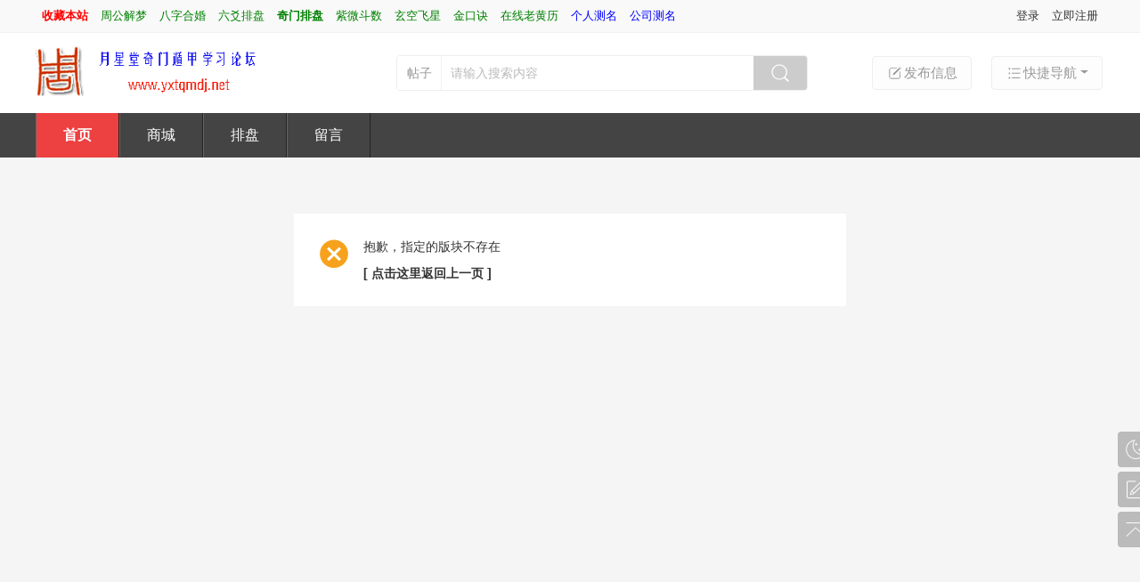

--- FILE ---
content_type: text/html; charset=utf-8
request_url: https://www.yxtqmdj.net/f-158.html
body_size: 4734
content:
<!DOCTYPE html>
<html>
<head>
<meta charset="utf-8" />
<meta name="renderer" content="webkit" />
<meta http-equiv="X-UA-Compatible" content="IE=edge" />
<title>提示信息 -  月星堂阴阳宅风水面授培训堪舆教学 -  Powered by Discuz!</title>

<meta name="keywords" content="" />
<meta name="description" content=",月星堂阴阳宅风水面授培训堪舆教学" />
<meta name="generator" content="Discuz! X3.5" />
<meta name="author" content="Discuz! Team and Comsenz UI Team" />
<meta name="copyright" content="2001-2025 Discuz! Team." />
<meta name="MSSmartTagsPreventParsing" content="True" />
<meta http-equiv="MSThemeCompatible" content="Yes" />
<base href="https://www.yxtqmdj.net/" /><link rel="stylesheet" type="text/css" href="data/cache/style_32_common.css?P9g" /><link rel="stylesheet" type="text/css" href="data/cache/style_32_forum_forumdisplay.css?P9g" /><!--[if IE]><link rel="stylesheet" type="text/css" href="data/cache/style_32_iefix.css?P9g" /><![endif]--><script type="text/javascript">var STYLEID = '32', STATICURL = 'static/', IMGDIR = 'static/image/common', VERHASH = 'P9g', charset = 'utf-8', discuz_uid = '0', cookiepre = 'DOzj_2132_', cookiedomain = '', cookiepath = '/', showusercard = '1', attackevasive = '0', disallowfloat = 'newthread', creditnotice = '1|威望|,2|金钱|,3|贡献|', defaultstyle = '', REPORTURL = 'aHR0cHM6Ly93d3cueXh0cW1kai5uZXQvZi0xNTguaHRtbA==', SITEURL = 'https://www.yxtqmdj.net/', JSPATH = 'data/cache/', CSSPATH = 'data/cache/style_', DYNAMICURL = '';</script>
<script src="data/cache/common.js?P9g" type="text/javascript"></script>
<meta name="application-name" content="月星堂阴阳宅风水面授培训堪舆教学" />
<meta name="msapplication-tooltip" content="月星堂阴阳宅风水面授培训堪舆教学" />
<meta name="msapplication-task" content="name=门户;action-uri=https://www.yxtqmdj.net/portal.php;icon-uri=https://www.yxtqmdj.net/static/image/common/portal.ico" /><meta name="msapplication-task" content="name=首页;action-uri=https://www.yxtqmdj.net/forum.php;icon-uri=https://www.yxtqmdj.net/static/image/common/bbs.ico" />
<meta name="msapplication-task" content="name=群组;action-uri=https://www.yxtqmdj.net/group.php;icon-uri=https://www.yxtqmdj.net/static/image/common/group.ico" /><meta name="msapplication-task" content="name=动态;action-uri=https://www.yxtqmdj.net/home.php;icon-uri=https://www.yxtqmdj.net/static/image/common/home.ico" /><link rel="archives" title="月星堂阴阳宅风水面授培训堪舆教学" href="https://www.yxtqmdj.net/archiver/" />
<link rel="stylesheet" id="css_widthauto" type="text/css" href='data/cache/style_32_widthauto.css?P9g' />
<script type="text/javascript">HTMLNODE.className += ' widthauto'</script>
<script src="data/cache/forum.js?P9g" type="text/javascript"></script>
<link rel="stylesheet" href="" type="text/css" media="all" id="bygjsw_dark_css">
<script type="text/javascript">var bygjsw_dark_on = 0;</script>
</head>

<body id="nv_forum" class="pg_forumdisplay" onkeydown="if(event.keyCode==27) return false;">
<header><div id="append_parent"></div><div id="ajaxwaitid"></div>
<!--顶栏-->
<div id="toptb" class="cl">
<div class="wp cl">
<div class="z cl"><a href="https://www.yxtqmdj.net/"  style="font-weight: bold;color: red" onclick="addFavorite(this.href, '月星堂阴阳宅风水面授培训堪舆教学');return false;">收藏本站</a><a href="https://www.yx413.com/zgjm/" target="_blank"  style="color: green">周公解梦</a><a href="https://www.yx413.com/hehun/" target="_blank"  style="color: green">八字合婚</a><a href="https://www.yx413.com/pp6y/" target="_blank"  style="color: green">六爻排盘</a><a href="https://www.yx413.com/ppqmdj/" target="_blank"  style="font-weight: bold;color: green">奇门排盘</a><a href="https://www.yx413.com/ppziwei/" target="_blank"  style="color: green">紫微斗数</a><a href="https://www.yx413.com/ppxk/" target="_blank"  style="color: green">玄空飞星</a><a href="https://www.yx413.com/ppjkj/" target="_blank"  style="color: green">金口诀</a><a href="https://www.yx413.com/jshchx/" target="_blank"  style="color: green">在线老黄历</a><a href="https://www.yx413.com/xmdf/"  style="color: blue">个人测名</a><a href="https://www.yx413.com/gscm/"  style="color: blue">公司测名</a></div>
<div class="y cl">
<div class="toptb_y_y">
<a id="switchblind" href="javascript:;" onClick="toggleBlind(this)" title="开启辅助访问" class="switchblind">开启辅助访问</a>
<a href="javascript:;" id="switchwidth" onClick="widthauto(this)" title="切换到窄版" class="switchwidth">切换到窄版</a>
</div>
<div class="z">
</div>
<div class="toptb_y_z"><script src="data/cache/logging.js?P9g" type="text/javascript"></script>
<form method="post" autocomplete="off" id="lsform" action="member.php?mod=logging&amp;action=login&amp;loginsubmit=yes&amp;infloat=yes&amp;lssubmit=yes" onsubmit="return lsSubmit();">
<div class="toptb_login cl">
<span id="return_ls" style="display:none"></span>
<div class="y pns">
<table cellspacing="0" cellpadding="0" class="y">
<tr>					
<td><a onclick="showWindow('login', this.href);return false;" href="member.php?mod=logging&amp;action=login" rel="nofollow">登录</a></td>
<td><a href="member.php?mod=register">立即注册</a></td>
</tr>
</table>
<input type="hidden" name="quickforward" value="yes" />
<input type="hidden" name="handlekey" value="ls" />
</div>
</div>
</form>

</div>
</div>
</div>
</div>


<!--头部LOGO，搜索框-->
<div class="header_logo_search_bg">
<div class="header_logo_search wp cl">
<div class="header_logo z"><h2>
<a href="http://www.yxtqmdj.net/" title="月星堂阴阳宅风水面授培训堪舆教学"><img src="template/bygsjw_3/image/logo.png" alt="月星堂阴阳宅风水面授培训堪舆教学" class="boardlogo" id="boardlogo" border="0" /></a>
</h2>
</div>
<div class="header_new_post y cl">
<a href="javascript:;" id="qmenu" onclick="delayShow(this, function () {showMenu({'ctrlid':'qmenu','pos':'34!','ctrlclass':'a','duration':2});showForummenu(0);})"><i class="header_new_post_i1"></i>快捷导航</a>
<a href="https://www.yxtqmdj.net/forum.php?mod=misc&amp;action=nav" onclick="showWindow('nav', this.href, 'get', 0)"><i class="header_new_post_i2"></i>发布信息</a>
</div>
<div class="header_search y"><div id="scbar" class="cl">
<form id="scbar_form" method="post" autocomplete="off" onsubmit="searchFocus($('scbar_txt'))" action="search.php?searchsubmit=yes" target="_blank">
<input type="hidden" name="mod" id="scbar_mod" value="search" />
<input type="hidden" name="formhash" value="2725ad6d" />
<input type="hidden" name="srchtype" value="title" />
<input type="hidden" name="srhfid" value="0" />
<input type="hidden" name="srhlocality" value="forum::forumdisplay" />
<div class="byg_scbar_box cl">
<div class="scbar_type_td z">
<a href="javascript:;" id="scbar_type" class="xg1" onMouseOver="showMenu(this.id)" hidefocus="true">搜索</a>
</div>
<div class="scbar_txt_td z">
<input type="text" name="srchtxt" id="scbar_txt" value="请输入搜索内容" autocomplete="off" x-webkit-speech speech />
</div>
<div class="scbar_btn_td y">
<button type="submit" name="searchsubmit" id="scbar_btn" sc="1" class="pn pnc" value="true">
<strong class="xi2">搜索</strong>
</button>
</div>
</div>
</form>
</div>

</div>
</div>
</div>

<!--主导航栏-->
<style>
.nv_xin .nv_li a{ border-left: 1px solid #666; border-right: 1px solid #222;}
</style>
<div class="hd_xin_top"></div>
<div class="hd_xin">
<div class="wp cl">
<div class="nv_xin">
<ul class="cl"><li class="nv_li a" id="mn_forum" ><a href="https://www.yxtqmdj.net/forum.php" hidefocus="true" title="BBS" target="_blank"  >首页<span>BBS</span></a></li>
<li class="nv_li " id="mn_N7cbf" ><a href="https://www.yxtqmdj.com/it618_tuan-index.html" hidefocus="true"  >商城</a></li>
<li class="nv_li " id="mn_Nd4ab" ><a href="https://www.yx413.com/ppqmdj/" hidefocus="true"  >排盘</a></li>
<li class="nv_li " id="mn_N85b5" ><a href="plugin.php?id=kuzhan_liuyan" hidefocus="true"  >留言</a></li>
</ul>
</div>
</div>
</div>
<script src="template/bygsjw_3/image/js/jquery.min.js" type="text/javascript"></script>
<script src="template/bygsjw_3/image/js/top.js" type="text/javascript"></script>
<script type="text/javascript">
jQuery(".hd_xin").stickMe();
</script>

<div class="wp cl"></div>
<div class="byg_nav_pop"><div class="p_pop h_pop" id="mn_userapp_menu" style="display: none"></div></div>
<ul class="p_pop h_pop" id="plugin_menu" style="display: none">  <li><a href="bon_songs-play.html" id="mn_plink_play">在线听歌</a></li>
 </ul>

<div id="mu" class="cl wp">
<ul class="cl " id="snav_mn_userapp" style="display:none">
</ul>
</div><ul id="scbar_type_menu" class="p_pop" style="display: none;"><li><a href="javascript:;" rel="article">文章</a></li><li><a href="javascript:;" rel="forum" class="curtype">帖子</a></li><li><a href="javascript:;" rel="user">用户</a></li></ul>
<script type="text/javascript">
initSearchmenu('scbar', '');
</script>
</header>
<div id="wp" class="wp bygsjw_wp_mh"><div id="ct" class="wp cl w">
<div class="nfl">
<div class="f_c altw">
<div id="messagetext" class="alert_error">
<p>抱歉，指定的版块不存在</p>
<script type="text/javascript">
if(history.length > (BROWSER.ie ? 0 : 1)) {
document.write('<p class="alert_btnleft"><a href="javascript:history.back()">[ 点击这里返回上一页 ]</a></p>');
} else {
document.write('<p class="alert_btnleft"><a href="./">[ 月星堂阴阳宅风水面授培训堪舆教学 首页 ]</a></p>');
}
</script>
</div>
</div>
</div>
</div>	</div>
<footer>
<script src="source/plugin/wxqqshare/js/share.js?P9g" type="text/javascript"></script>
<script type="text/javascript">
     setShareInfo({
         title: "月星堂风水培训讲坛—自学风水堪舆布局网",
         summary: "",
         pic: "https://www.yxtqmdj.net/static/image/common/nophoto.gif",
         url: "https://www.yxtqmdj.net/f-158.html",

         WXconfig:       {
             swapTitleInWX: false,
             appId: 'wxb6d51a7714496208',
             timestamp: '1769062991',
             nonceStr: '5Ozwp8pqGBHnNgmO',
             signature: 'a5b93dbfdace20e7426418ea0905aefe6c6b68d2'
         }

     });
</script>	
<div class="ft_xin">
<div id="ft" class="wp cl">
<div id="flk" class="y">
<p>
<a href="//wpa.qq.com/msgrd?v=3&amp;uin=690552315&amp;site=月星堂阴阳宅风水面授培训堪舆教学&amp;menu=yes&amp;from=discuz" target="_blank" title="QQ"><img src="static/image/common/site_qq.jpg" alt="QQ" /></a><span class="pipe">|</span><a href="https://www.yxtqmdj.net/forum.php?showmobile=yes" >手机版</a><span class="pipe">|</span><a href="https://www.yxtqmdj.net/forum.php?mod=misc&action=showdarkroom" >小黑屋</a><span class="pipe">|</span><strong><a href="https://www.yxtqmdj.net/" target="_blank">月星堂风水培训讲坛</a></strong>
<span class="pipe">|</span><a href="sitemap.php" >网站地图</a><!--百度统计-->
<script>
var _hmt = _hmt || [];
(function() {
  var hm = document.createElement("script");
  hm.src = "https://hm.baidu.com/hm.js?34d928ece8fc7c492eb346355a906dd2";
  var s = document.getElementsByTagName("script")[0]; 
  s.parentNode.insertBefore(hm, s);
})();
</script></p>
<p class="xs1" style="display:none;">
GMT+8, 2026-1-22 14:23<span id="debuginfo">
, Processed in 0.416564 second(s), 9 queries
.
</span>
</p>
</div>
<div id="frt" class="z">
<p>Powered by <strong><a href="https://www.discuz.vip/" target="_blank">Discuz!</a></strong> <em>X3.5</em> <a href="https://license.discuz.vip/?pid=1&amp;host=www.yxtqmdj.net" target="_blank">Licensed</a>&nbsp;<span class="xs1"></span>
</p>
</div></div>
</div>

<ul class="byg_side_nav">
<!--暗色模式切换按钮开始-->
<li>
<a href="javascript:;" onclick="bygjsw_switch_dark();" id="bygjsw_dark_btn" class="byg_sn1">
<img src="template/bygsjw_3/image/bai_dark.png" alt="暗色"/>
</a>
<i class="byg_sn_i"></i>
<div id="bygjsw_dark_btn_pop" class="byg_sn2">暗色模式</div>
</li>
<script type="text/javascript">
function bygjsw_switch_dark(){
if(typeof bygjsw_dark_on == 'undefined') {
alert('此页面不支持暗色模式');
} else if(bygjsw_dark_on == 1) {
bygjsw_dark_on = 0;
document.cookie = "bygjsw_dark_cook=; expires=Thu, 01 Jan 1970 00:00:00 UTC; path=/";
document.getElementById("bygjsw_dark_css").href = "";
document.getElementById("bygjsw_dark_btn").innerHTML = '<img src="template/bygsjw_3/image/bai_dark.png" alt="暗色"/>';
document.getElementById("bygjsw_dark_btn_pop").innerHTML = '暗色模式';
} else {
bygjsw_dark_on = 1;
document.cookie = "bygjsw_dark_cook=1; expires=" + new Date(new Date().getTime() + 720 * 3600000).toUTCString() + "; path=/";
document.getElementById("bygjsw_dark_css").href = "template/bygsjw_3/image/dark.css?P9g";
document.getElementById("bygjsw_dark_btn").innerHTML = '<img src="template/bygsjw_3/image/bai_bright.png" alt="亮色"/>';
document.getElementById("bygjsw_dark_btn_pop").innerHTML = '亮色模式';
}
}
</script>
<!--暗色模式切换按钮结束-->
<li>
<a href="https://www.yxtqmdj.net/forum.php?mod=misc&amp;action=nav" target="_blank" onclick="showWindow('nav', this.href, 'get', 0)" class="byg_sn1">
<img src="template/bygsjw_3/image/side_fatie.png" alt="发表新帖"/>
</a>
<i class="byg_sn_i"></i>
<div class="byg_sn2">
发表新帖
</div>
</li>
<li>
<a href="javascript:;" class="byg_sn1" onclick="topFunction();">
<img src="template/bygsjw_3/image/side_dingbu.png" alt="返回顶部"/>
</a>
<i class="byg_sn_i"></i>
<div class="byg_sn2">
返回顶部
</div>
</li>
<script type="text/javascript">
function topFunction() {
document.body.scrollTop = 0;
document.documentElement.scrollTop = 0;
}
</script>
</ul>

<script src="home.php?mod=misc&ac=sendmail&rand=1769062991" type="text/javascript"></script>
<div id="scrolltop" style="display:none;">
<span hidefocus="true"><a title="返回顶部" onclick="window.scrollTo('0','0')" class="scrolltopa" ><b>返回顶部</b></a></span>
</div>
<script type="text/javascript">_attachEvent(window, 'scroll', function () { showTopLink(); });checkBlind();</script>
<script type="text/javascript">
if (document.getElementsByTagName("header")[0] && document.getElementsByTagName("footer")[0]) {
document.getElementsByClassName("bygsjw_wp_mh")[0].style.minHeight = window.innerHeight - document.getElementsByTagName("header")[0].offsetHeight - document.getElementsByTagName("footer")[0].offsetHeight - 10 + "px";
}
</script>
</footer>
</body>
</html>

--- FILE ---
content_type: text/css
request_url: https://www.yxtqmdj.net/data/cache/style_32_common.css?P9g
body_size: 21929
content:
*{word-wrap:break-word;}body{background:#FFF;min-width:1200px;}body,input,button,select,textarea{font:13px/1.5 Microsoft YaHei,Tahoma,Helvetica,'SimSun',sans-serif;color:#333;}textarea{resize:none;}body,ul,ol,li,dl,dd,p,h1,h2,h3,h4,h5,h6,form,fieldset,.pr,.pc{margin:0;padding:0;}table{empty-cells:show;border-collapse:collapse;}caption,th{text-align:left;font-weight:400;}ul li,.xl li{list-style:none;}h1,h2,h3,h4,h5,h6{font-size:1em;}em,cite,i{font-style:normal;}a{color:#333;text-decoration:none;}a:hover{text-decoration:underline;}a img{border:none;}:focus{outline-color:#444;}label{cursor:pointer;}img.boardlogo,img.user_avatar,.slideimage img{vertical-align:middle;}.z{float:left;}.y{float:right;}@font-face{font-family:"dzicon";src:url('https://www.yxtqmdj.net/static/image/common/dzicon.eot');src:url('https://www.yxtqmdj.net/static/image/common/dzicon.eot?#iefix') format('eot'),url('https://www.yxtqmdj.net/static/image/common/dzicon.woff2') format('woff2'),url('https://www.yxtqmdj.net/static/image/common/dzicon.woff') format('woff');font-weight:normal;font-style:normal;}[class^="fico-"]:before,[class*=" fico-"]:before{font-family:"dzicon";font-style:normal;font-weight:normal;speak:none;display:inline-block;text-decoration:inherit;width:1em;margin-right:.2em;text-align:center;font-variant:normal;text-transform:none;line-height:1em;font-size:120%;}.fic4{font-size:14px;}.fic6{font-size:16px;}.fic8{font-size:18px;}.fifx::before{transform:scale(-1,1);}@keyframes dzrotate{0%{transform:rotate(0deg)}100%{transform:rotate(359deg)}}.ficr{margin-right:.2em;}.ficr:before{margin-right:0;animation:dzrotate 2s infinite linear;}.loadicon{background:url("data:image/svg+xml,%3csvg xmlns='http://www.w3.org/2000/svg' width='16' height='16'%3e%3cpath fill='%23999' d='M12.2 12.2L14 14H9V9l1.8 1.8c.7-.7 1.2-1.7 1.2-2.8 0-1.9-1.3-3.4-3-3.9v-2c2.8.4 5 2.9 5 5.9 0 1.6-.7 3.1-1.8 4.2zM3.8 3.8C2.7 4.8 2 6.3 2 8c0 3 2.2 5.4 5 5.9v-2.1c-1.7-.4-3-2-3-3.9 0-1.1.5-2.1 1.2-2.8L7 7V2H2l1.8 1.8z'/%3e%3c/svg%3e");display:inline-block;width:16px;height:16px;animation:dzrotate 1.2s infinite linear;}.fc-p{color:#444;}.fc-s{color:#999;}.fc-n{color:#7DA0CC;}.fc-l{color:#FF9C00;}.fc-a{color:#F26C4F;}.fc-v{color:#7CBE00;}.fc-i{color:#FF512C;}.fc-t{color:transparent;}.fnmr:before{margin-right:0;}.cl:after{content:".";display:block;height:0;clear:both;visibility:hidden;}.cl{zoom:1;}.hidefocus{outline:none;}hr{display:block;clear:both;}.mn hr,.sd hr{margin:0 10px;}.area hr{margin-left:0 !important;margin-right:0 !important;}hr.l{height:1px;border:none;background:#EEE;color:#EEE;}hr.l2{height:2px;}hr.l3{height:3px;}hr.da{height:0;border:none;border-top:1px dashed #EEE;background:transparent;color:transparent;}hr.bk{margin-bottom:10px !important;height:0;border:none;border-top:1px solid #FFF;background:transparent;color:transparent;}.n .sd hr.bk{border-top-color:#F9F9F9;}hr.m0{margin-left:0;margin-right:0;}.wx,.ph{font-family:'Microsoft YaHei','Hiragino Sans GB','STHeiti',Tahoma,'SimHei',sans-serif;font-weight:100;} .ph{font-size:20px;} .mt{padding:10px 0;font-size:16px;} .pipe{margin:0 5px;color:#CCC;}.xs0{font-family:Tahoma,Helvetica,sans-serif;font-size:12px;-webkit-text-size-adjust:none;}.xs1{font-size:12px !important;}.xs2{font-size:14px !important;}.xs3{font-size:16px !important;}.xg1,.xg1 a{color:#999 !important;}.xg1 .xi2{color:#333 !important;}.xg2{color:#666;}.xi1,.onerror{color:#F26C4F;}.xi2,.xi2 a,.xi3 a{color:#333;}.xw0{font-weight:400;}.xw1{font-weight:700;}.bbda{border-bottom:1px dashed #EEE;}.btda{border-top:1px dashed #EEE;}.bbs{border-bottom:1px solid #EEE !important;}.bts{border-top:1px dashed #EEE !important;}.bw0{border:none !important;}.bw0_all,.bw0_all th,.bw0_all td{border:none !important;}.bg0_c{background-color:transparent !important;}.bg0_i{background-image:none !important;}.bg0_all{background:none !important;}.ntc_l{padding:5px 10px;background:#FEFEE9;}.ntc_l .d{width:14px;height:14px;background:#CCC;border-radius:7px;text-align:center;text-decoration:none;line-height:14px;overflow:hidden;}.ntc_l .d:before{content:"\d7";font-weight:700;color:#FFF;}.ntc_l .d:hover{background:#F99;}.brs,.avt img,.oshr{-moz-border-radius:5px;-webkit-border-radius:5px;border-radius:5px;}.brm{-moz-border-radius:10px;-webkit-border-radius:10px;border-radius:10px;}.brw{-moz-border-radius:20px;-webkit-border-radius:20px;border-radius:20px;}.mtn{margin-top:5px !important;}.mbn{margin-bottom:5px !important;}.mtm{margin-top:10px !important;}.mbm{margin-bottom:10px !important;}.mtw{margin-top:20px !important;}.mbw{margin-bottom:20px !important;}.ptn{padding-top:5px !important;}.pbn{padding-bottom:5px !important;}.ptm{padding-top:10px !important;}.pbm{padding-bottom:10px !important;}.ptw{padding-top:20px !important;}.pbw{padding-bottom:20px !important;}.avt img{padding:2px;width:48px;height:48px;background:#FFF;border:1px solid;border-color:#F5F5F5 #EEE #EEE #F5F5F5;}.avtm img{width:120px;height:auto;}.avts img{width:24px;height:24px;vertical-align:middle;}.emp{padding:20px 10px;}.emp a{color:#333;text-decoration:underline !important;}.vm{vertical-align:middle;}.vm *{vertical-align:middle;}.hm{text-align:center;}.alt,.alt th,.alt td{background-color:#F5F5F5;}.notice{clear:both;margin:5px 0;padding:3px 0;}.notice:before{content:"\f145";font-family:dzicon;font-size:16px;line-height:14px;margin-right:4px;color:#F26C4F;}#ajaxwaitid{display:none;position:absolute;right:0;top:0;z-index:1;padding:0 5px;background:#D00;color:#FFF;}.showmenu{padding-right:6px;cursor:pointer;white-space:nowrap;}#um .showmenu{margin-right:-5px;}.showmenu::after{display:inline-block;margin-left:0.255em;vertical-align:0.255em;content:"";border-top:0.3em solid;border-right:0.3em solid transparent;border-bottom:0;border-left:0.3em solid transparent;}.cur1{cursor:pointer;} .rq{color:red;}.px,.pt,.ps,select{border:1px solid;border-color:#DDD #EEE #EEE #DDD;background:#FFF;}.px:focus,.ps:focus,select:focus,.ftid a:focus{outline:0;border-color:#444;box-shadow:0 0 2px #444;}.pt:focus{outline:0;border-color:#444;}.px,.pt{padding:2px 4px;line-height:17px;}.px{height:17px;}.pxs{width:30px !important;}.fdiy .tfm .px,.fdiy .tfm .pt{width:auto;}.p_fre{width:auto !important;}.er{border-color:#F66 #FFBDB9 #FFBDB9 #F66;background-color:#FDF4F4;}.er:focus{border-color:#444;box-shadow:0 0 2px #444;background-color:#FFF;}.pt{overflow-y:auto;}div.pt{height:100px;line-height:100px;}.ps,select{padding:2px 2px 2px 1px;}.pts{vertical-align:top;overflow:hidden;}.cmt .pts{width:60%;}button::-moz-focus-inner{border:0;padding:0;}.pn{vertical-align:middle;overflow:hidden;margin-right:3px;padding:0;height:23px;border:1px solid #999;background:#EEE;cursor:pointer;-moz-box-shadow:0 1px 0 #E5E5E5;-webkit-box-shadow:0 1px 0 #E5E5E5;box-shadow:0 1px 0 #E5E5E5;border-radius:3px;}.pn:active{background:#dbdbdb;}.pn:focus{box-shadow:0 0 0 2px rgba(153,153,153,0.25);outline:0;}.pn em,.pn span,.pn strong{padding:0 10px;line-height:21px;}.pn em,.pn strong{font-weight:700;}a.pn{height:21px;line-height:21px;color:#333 !important;}a.pn:hover{text-decoration:none;}.pnc,a.pnc{border-color:#06C;background-color:#06C;color:#FFF !important;}.pnc:active{background:#0059b3;}.pnc:focus{box-shadow:0 0 0 2px rgba(36,88,167,0.25);}.pnpost .pn{height:26px;}.pr,.pc{vertical-align:middle;margin:0 5px 1px 0;padding:0;}.lb{margin-right:20px;}.pns .px{}.pns .pn{}.ftid{float:left;margin-right:6px;}.ftid select{float:left;height:23px;}.ftid a{display:block;overflow:hidden;padding:0 17px 0 4px;height:21px;line-height:21px;text-decoration:none !important;font-size:12px;font-weight:400;color:#333 !important;border:1px solid;border-color:#DDD #EEE #EEE #DDD;background:#FFF url("data:image/svg+xml,%3csvg xmlns='http://www.w3.org/2000/svg' width='17' height='13'%3e%3cpath fill='%23999' d='M10 5 h-7 l3.5 4z'/%3e%3c/svg%3e") no-repeat 100% 4px;}.ftid a:hover,.ftid a:focus{background-image:url("data:image/svg+xml,%3csvg xmlns='http://www.w3.org/2000/svg' width='17' height='13'%3e%3cpath fill='%23999' d='M10 5 h-7 l3.5 4zM11 0c1.1 0 2 .9 2 2v9c0 1.1-.9 2-2 2H2c-1.1 0-2-.9-2-2V2c0-.9 .9-2 2-2z'/%3e%3c/svg%3e");}.ftid select{width:94px;}.sslt a{width:54px;}.sslt select{width:60px;}.sltm{padding:5px 11px 5px 10px;border:1px solid #DDD;background-color:#FFF;text-align:left;box-shadow:2px 4px 4px rgba(0,0,0,0.2);}.sltm li{padding:2px 0;color:#666;cursor:pointer;}.sltm li:hover{color:#333;}.sltm li.current{color:#F26C4F;} .oshr{float:right;margin-left:5px;padding:0 5px;border:1px solid;border-color:#CCC #A9A9A9 #A9A9A9 #CCC;}.oshr:hover{text-decoration:none;}.oshr:before{font-family:dzicon;content:"\f114";line-height:14px;font-size:16px;color:#FF9C00;margin-right:2px;} .ofav:before{content:"\f12d";} .oivt:before{content:"\f13e";}.tfm{width:100%;}.tfm caption,.tfm th,.tfm td{vertical-align:top;padding:7px 0;}.tfm caption h2{font-size:16px;}.vt th,.vt td{vertical-align:top;}.tfm th{padding-top:9px;padding-right:5px;width:130px;}.tfm th .rq{float:right;font-size:14px;}.tfm .pt,.tfm .px{margin-right:3px;width:330px;}.tfm .c,.tfm .tedt,.m_c .tfm .tedt{width:338px;}.tfm .d{clear:both;margin:5px 0;color:#999;}.tfm .d em{margin-left:5px;color:red;}.tfm .d strong{margin-left:5px;}.tfm .d a{color:#333;}.tfm .p{text-align:right;}.tfm .pcl label{display:block;padding:0 2px 5px;}.tfm .pcl .pc{margin-right:5px;padding:0;}.tfm .l th,.tfm .l td{padding-top:0;padding-bottom:0;}.bn .tfm caption,.bn .tfm th,.bn .tfm td{padding-top:5px;padding-bottom:5px;}.pbt{margin-bottom:10px;}#custominfo.mtn{margin-bottom:-5px;}.altw{width:350px;}.altw .fltc{margin-bottom:0;padding:8px;}.alert_right,.alert_error,.alert_info{padding:6px 0 6px 58px;min-height:40px;height:auto !important;height:40px;line-height:160%;font-size:14px;position:relative;}.alert_right:before,.alert_error:before,.alert_info:before{display:block;position:absolute;left:6px;height:38px;width:38px;font-family:dzicon;font-size:38px;line-height:38px;}.alert_right:before{content:"\f115";color:#18BD9D;}.alert_error:before{content:"\f116";color:#F7A21D;}.alert_error a{font-weight:700;color:#333;}.alert_info:before{content:"\f117";color:#2F92D4;}.alert_btnleft{margin-top:8px;}.alert_btn{margin-top:20px;text-align:center;}.alert_act{margin-top:20px;padding-left:58px;}.pbnv{float:left;white-space:nowrap;overflow:hidden;width:400px;padding:7px 0;}.pbl{overflow:hidden;margin:9px 0;width:621px;border-width:1px 0 1px 1px;border-style:solid;border-color:#CCC;background:#FFF;}.pbl li{float:left;overflow-x:hidden;overflow-y:auto;padding:5px;width:196px;height:300px;border-right:1px solid #CCC;}.pbl p{height:25px;line-height:25px;}.pbl a{display:block;white-space:nowrap;overflow:hidden;padding:0 4px;text-decoration:none;color:#333;border:solid #FFF;border-width:1px 0;}.pbl a:hover{text-decoration:none;background-color:#F3F3F3;}.pbl .highlightlink{color:#08C;}.pbls a,.pbls a:hover{background-color:#EEE;color:#666;font-weight:700;}.pbsb::after{margin:8px 0;vertical-align:0.255em;content:"";border-top:0.3em solid transparent;border-right:0;border-bottom:0.3em solid transparent;border-left:0.3em solid;float:right;} .wp{margin:0 auto;width:1200px;}#wp .wp{width:auto;}#toptb{min-width:1200px;border-bottom:1px solid #EEE;background:#F5F5F5;line-height:28px;}#toptb a{float:left;padding:0 4px;height:28px;}#toptb a.showmenu{padding-right:15px;}#toptb a.hover{background-color:#FFF;}#toptb .pipe{float:left;display:none;}#hd{border-bottom:0 solid #C2D5E3;}#hd .wp{padding:10px 0 0;}.hdc{min-height:70px;}#hd h2{padding:0 20px 12px 0;float:left;}#space #hd h2{margin-top:0;}#hd .fastlg{padding-top:10px;}#hd .fastlg .pns{margin-bottom:10px;}#scbar{overflow:hidden;height:42px;line-height:42px;border-top:1px solid #FFF;border-bottom:1px solid #E9EFF5;background:#E8EFF5;}.scbar_icon_td{width:15px;}#scbar_txt{width:400px;height:18px;border:1px solid #cfdee3;outline:none;padding:5px 6px;}.scbar_narrow #scbar_txt{width:260px;}.scbar_btn_td{width:38px;}#scbar_btn{display:block;margin:0 0 0 8px;padding:0 0 0 2px;border:none;height:28px;width:28px;background:#444;font-size:18px;line-height:28px;}#scbar_btn:before{content:"\f101";font-family:dzicon;}.scbar_type_td{width:61px;}#scbar_type{display:block;padding-left:12px;margin-left:-2px;text-align:left;text-decoration:none;height:28px;line-height:28px;border:1px solid #cfdee3;border-left:0;background:#fff;}#scbar_hot{padding-left:8px;height:45px;overflow:hidden;}#scbar_hot strong,#scbar_hot a{float:left;margin-right:8px;white-space:nowrap;}#nv{overflow:hidden;height:33px;background:#444;}#nv li{float:left;padding-right:1px;height:33px;line-height:33px;background:url("data:image/svg+xml,%3csvg xmlns='http://www.w3.org/2000/svg' width='1' height='33'%3e%3cpath fill='%23fff' fill-opacity='0.2' d='M0 7h1v20H0z'/%3e%3c/svg%3e") no-repeat 100% 0;font-weight:700;font-size:14px;}#nv li a{float:left;padding:0 15px;height:33px;}#nv li a{color:#fff;}#nv li span{display:none;}#nv li.a{margin-left:-1px;;}#nv li.a a{color:#fff;}#nv li a:hover{background:#ED4040;}#nv li.hover a:hover,#nv li.hover a{background:#ED4040 url("data:image/svg+xml,%3csvg xmlns='http://www.w3.org/2000/svg' width='8' height='4'%3e%3cpath fill='%23fff' d='M0 4h8L4 0z'/%3e%3c/svg%3e") no-repeat bottom center;}#mu{position:relative;z-index:1;}#mu ul{background:#f8f8f8;line-height:22px;z-index:2;font-size:12px;}#mu li{float:left;height:32px}#mu a{float:left;display:inline;margin:5px 6px;padding:0 10px;white-space:nowrap;}#mu a:hover{margin:4px 5px;border:1px solid #C2D5E3;background:#EEE;color:#333;text-decoration:none;}.floatmu{position:absolute;left:0;top:0;}#um{padding-top:10px;padding-right:60px;padding-bottom:14px;line-height:2.3;zoom:1;}#um,#um a{color:#333;}#um p{text-align:right;}#um .avt{display:inline;margin-right:-60px;}.vwmy:before{font-family:dzicon;content:"\f100";display:inline-block;height:14px;line-height:14px;font-size:16px;color:#7DA0CC;margin-right:2px;}.vwmy.qq:before{content:"\f118";}#um .new,.topnav .new,.sch .new,#toptb .new{color:#333;font-weight:700;}#um .new:before,.topnav .new:before,.sch .new:before,#toptb .new:before{display:inline-block;width:16px;height:14px;line-height:14px;font-size:16px;font-family:dzicon;margin-right:2px;color:#F26C4F;}#myprompt.new:before{content:"\f145";}#pm_ntc.new:before{content:"\f119";}#task_ntc:before{content:"\f11a";}#um .pipe{margin:0 5px 0 0;}#extcreditmenu,#g_upmine{margin-right:2px !important;padding-top:3px;padding-bottom:3px;padding-left:10px;}#g_upmine{margin-right:1px !important;border:1px solid transparent;}#extcreditmenu.a,#g_upmine.a{position:relative;z-index:302;margin-right:1px !important;border:1px solid;border-color:#DDD;border-bottom:none;background-color:#FFF;}#extcreditmenu_menu,#g_upmine_menu{margin-top:-1px;width:auto;}#extcreditmenu_menu li{float:none;display:block;padding-left:5px !important;padding-right:1em !important;}#g_upmine_menu li{float:none;display:block;padding-left:5px !important;}#g_upmine_menu ul.extg li{padding-left:0px !important;}#qmenu{float:right;display:inline;margin:5px 8px 0;padding:0 5px;width:103px;height:24px;background:#fff;line-height:24px;text-align:center;color:#333;font-weight:700;overflow:hidden;}#qmenu:hover{text-decoration:none;}#qmenu::after{display:inline-block;margin-left:0.255em;vertical-align:0.255em;content:"";border-top:0.3em solid;border-right:0.3em solid transparent;border-bottom:0;border-left:0.3em solid transparent;}#qmenu.a{position:relative;z-index:302;}#qmenu.a::after{border-top:0;border-bottom:0.3em solid;}#qmenu_menu{margin-top:-2px;padding:20px 5px 10px;width:610px;border-color:#DCE4EB;}#qmenu_menu ul.nav li{float:left;}#qmenu_menu ul.nav a{margin-bottom:10px;padding:47px 0 0;width:60px;border:none;border-radius:4px;background:no-repeat 50% 5px;background-image:linear-gradient(0deg,#e8eff5,#e8eff5);background-size:40px 40px;text-align:center;}#qmenu_menu ul.nav a:hover{background-color:#EEE;color:#333;text-shadow:none;}#shortcut{position:relative;display:none;height:30px;line-height:30px;background-color:#3A83F1;color:white;text-align:center;}#shortcuttip{padding:2px 8px;background:#fff;border-radius:3px;color:#3A83F1;font-weight:700;}#shortcutcloseid{position:absolute;right:8px;top:8px;display:block;width:12px;height:12px;background:#09c;line-height:12px;overflow:hidden;}#shortcutcloseid:before{content:"\d7";color:#fff;font-weight:700;}#ct{min-height:300px;}.mn{overflow:hidden;}.ct1{border:1px solid #EEE;border-top:none;}.ct2 .mn{float:left;width:970px;margin-bottom:1em;}.ct2 .sd{float:right;width:220px;overflow:hidden;}.appl{float:left;overflow:hidden;margin-bottom:10px;padding:6px 10px;width:147px;}.ct2_a,.ct3_a{border:1px solid #EEE;background:repeat-y 0 0;background-image:linear-gradient(0deg,,);background-size:167px;}.ct2_a_r{border:none;background-image:none;}.ct2_a h1.mt{display:none;}.ct2_a .tb{margin-top:3px;}.ct2_a .mn{float:right;display:inline;margin-right:10px;padding-top:10px;width:1010px;}.ct3_a .mn{float:left;margin-left:20px;width:775px;}.ct3_a .sd{float:right;width:220px;}#nv_home .ct3_a .sd .bm{margin-right:10px;border:none;}#nv_home .ct3_a .sd .bm_c{padding:10px 0;}.mw{width:100%;float:none;}.mnw{clear:both;border-top:1px solid #CCC;}.mnh{width:643px;background:#F5F5F5;margin-bottom:0;}#ft{padding:10px 0 50px;line-height:1.8;color:#666;}#flk{text-align:right;}#flk img{vertical-align:middle;}#scrolltop{visibility:hidden;position:fixed;bottom:100px;display:block;margin:-30px 0 0 2px;width:40px;background:#f4f4f4;border:1px #cdcdcd solid;border-radius:3px;border-top:0;cursor:pointer;}#scrolltop:hover{text-decoration:none;}#scrolltop a{display:block;width:30px;height:24px;padding:3px 5px;line-height:12px;text-align:center;color:#BBB;text-decoration:none;border-top:1px #cdcdcd solid;}#scrolltop a:before{display:inline-block;font-family:dzicon;width:24px;font-size:24px;line-height:24px;}#scrolltop a:hover{color:#72A3D3;}#scrolltop a.scrolltopa:before{content:"\f11b";}#scrolltop a.replyfast:before{content:"\f11c";}#scrolltop a.returnlist:before,#scrolltop a.returnboard:before{content:"\f11d";}#scrolltop a b{visibility:hidden;font-weight:normal;}#nv_home #ft,.pg_announcement #ft,.pg_modcp #ft,.pg_portalcp #ft,.pg_ranklist #ft{border-top:none;}.bm,.bn{margin-bottom:10px;}.bm{border:1px solid #EEE;background:#FFF;}.bm_c{padding:10px;}.drag{}.bm_h .o{float:right;width:30px;}.bm_h .o img,.bm_h .o em{float:right;margin-top:8px;cursor:pointer;font-family:dzicon;color:#CCC;font-size:18px;line-height:16px;background:radial-gradient(#fff 45%,transparent 45%);}.tg_yes:before{content:"\f108";}.tg_no:before{content:"\f109";}.bm_h .i{padding-left:10px;}.bm_h .pn{margin-top:4px;}.bm_h{padding:0 10px;height:31px;border-top:1px solid #FFF;border-bottom:1px solid #EEE;background:#F5F5F5;line-height:31px;white-space:nowrap;overflow:hidden;}.bmw{border:1px solid #EEE;}.bmw .bm_h{border-top-color:#FFF;border-right:1px solid #FFF;border-bottom-color:#EEE;border-left:1px solid #FFF;background:#EEE;}.bmw .bm_h a{color:#333;}.bml .bm_h{padding-top:5px;border:none;background:transparent;}.bml .bm_c{padding-top:0;}.bmn{padding:7px 10px;border-color:#C2D5E3;background:#EEE;}.fl{border:1px solid #EEE;border-top:none;background:#FFF;}.fl .bm{margin-bottom:0;border:none;}.fl .bm_h{border-width:1px 0;border-color:#C2D5E3;background:#FFF url("https://www.yxtqmdj.net/template/bygsjw_3/image/titlebg.png") repeat-x 0 0;}.fl .bm_c,#online .bm_c,.lk .bm_c{padding-top:0;padding-bottom:0;}.bm2 .bm2_b{float:left;width:49%;border:1px solid #EEE;}.bm2 .bm2_b_y{float:right;}.bw0{background:transparent;}.bw{padding:0 15px;}#pt{margin:2px 0;height:29px;border:none;background:transparent;line-height:29px;}#pt .z{padding-right:10px;}#pt .z a,#pt .z em,#pt .z span{float:left;height:29px;}#pt .z em{width:20px;height:29px;text-align:center;color:#bdbdbd;}.nvhm{width:16px;font-family:dzicon;text-align:center;font-size:16px;color:#C5D7E3;overflow:hidden;}.nvhm:before{content:"\f103";}.nvhm:hover{text-decoration:none;}#uhd{padding-top:10px;border:1px solid #CCC;border-bottom:none;background:#EEE;}#uhd .tb a{border-width:1px 0;border-top-color:#EEE;border-bottom-color:#EEE;}#uhd .tb .a a{border:1px solid #CCC;border-bottom-color:#FFF;}#uhd .mn{float:right;margin-right:15px;margin-bottom:-30px;width:auto;line-height:28px;}#uhd .mn li:before{font-family:dzicon;line-height:14px;font-size:16px;color:#7DA0CC;}#uhd .mn a{padding:2px 0;color:#666;}#uhd .mn a:hover{color:#333;}#uhd .mn .addflw:before{content:"\f11e";}#uhd .mn .addf:before{content:"\f11f";}#uhd .mn .pm2:before{content:"\f119";}#uhd .h{padding-left:75px;}#uhd .avt{display:inline;float:left;margin-left:-65px;}#uhd .mt{padding-bottom:0;}#uhd .flw_hd{float:right;width:260px;margin-right:10px;margin-bottom:-30px;}#uhd .tns th,#uhd .tns td{padding-left:20px;text-align:left;}#uhd .flw_hd .o{padding-left:20px;}.tns{padding:10px 0;}.tns table{width:100%;}.tns th,.tns td{text-align:center;font-size:12px;}.sd .tns th,.sd .tns td{width:110px !important;}.tns th{border-right:1px solid #CCC;}.tns th p,.tns td p{font-size:14px;margin:0;}.pls .tns{padding:0 10px 10px;}.pls .tns th p,.pls .tns td p{font-size:12px;margin:0;}.ih .icn{float:left;width:60px;}.ih dl{margin-left:60px;}.ih dt{font-size:14px;font-weight:700;}.ih dd{padding-bottom:1em;}.ih dd strong{margin:0 2em 0 4px;color:#C00;}.tb{margin-top:10px;padding-left:5px;line-height:30px;border-bottom:1px solid #EEE;}.tb li{float:left;margin:0 3px -1px 0;}.tb a{display:block;padding:0 10px;border:1px solid #EEE;background:#EEE;}.tb .a a,.tb .current a{border-bottom-color:#FFF;background:#FFF;font-weight:700;}.tb a:hover{text-decoration:none;}.tb .y{float:right;margin-right:0;}.tb .y a{border:none;background:transparent;}.tb .y.showmenu a{display:inline-block;}.tb .o{margin:1px 4px 0 2px;border:1px solid #06C;border-radius:3px;}.tb .o,.tb .o a{height:23px;line-height:23px;background:#06C;}.tb .o a{padding:0 15px;border:none;font-weight:700;color:#FFF;}.tb_h{margin:0;padding:0;background-color:#EEE;}.tb_h li{margin-right:0;}.tb_h a{border-top:none;border-left:none;}.tb_h .o{margin-top:2px;}.tb_s{margin-top:0;line-height:26px;}.tbmu{padding:8px 10px 8px 0;border-bottom:1px dashed #EEE;}.tbmu a{color:#333;}.tbmu .a{color:#333;font-weight:700;}.tbms{padding:10px;border:1px dashed #FF9A9A;}.tbms:before{font-family:dzicon;line-height:14px;content:"\f145";font-size:16px;color:#F26C4F;}.tbms_r:before{content:"\f128";color:#7CBE00;}.tbx{margin:10px 0;}.tbx span{margin-right:10px;cursor:pointer;}.tbx .a{padding:3px 5px;border:solid #999;border-width:0 1px 1px 0;background:#f8f8f8;}.tbx strong{color:#F26C4F;}.obn{border-bottom:1px solid #EEE;}.obn select{width:100%;margin-bottom:5px;} .a_h{padding-top:5px;} .a_mu{border:solid #EEE;border-width:0 1px 1px;background:#F5F5F5;} .a_f{margin:5px auto;} .a_b{float:right;margin:0 0 5px 5px;} .a_t{margin-bottom:10px;}.a_t table{width:100%;}.a_t td{padding:4px 15px;border:1px solid #EEE;} .a_pr{float:right;overflow:hidden;}.a_pt,.a_pb{background:url("data:image/svg+xml,%3csvg xmlns='http://www.w3.org/2000/svg' width='16' height='11'%3e%3cpath fill='%239a11ff' d='M0 0v11h16V0zM6 3l2 2v3H7V7H5v1H4V5zM6 4.4L5 5.4v0.6h2V5.4zM9 3h3l1 1v3l-1 1H9zM10 4v3h2V4z'/%3e%3c/svg%3e") no-repeat 0 50%;margin-bottom:6px;padding-left:20px;zoom:1;} .a_fl,.a_fr{float:right;position:fixed;top:350px;z-index:100;}.a_fl{left:0;}.a_fr{right:0;text-align:right;} .a_cb{top:20px} .a_af{float:left;margin-right:10px;margin-bottom:10px;} .a_cn{position:fixed;right:10px;bottom:10px;z-index:300;}.a_cn .close{text-align:right;}.a_h,.a_mu,.a_c,.a_p,.a_f,.a_t{text-align:center;}.xl li{margin:2px 0;}.xl em{float:right;padding-left:5px;}.xl em,.xl em a{color:#999;}.xl label,.xl label a{color:#C00;}.xl1 li{height:1.5em;overflow:hidden;}.xl1_elp{float:left;width:100%;white-space:nowrap;overflow:hidden;text-overflow:ellipsis;}.xl2 li{float:left;margin:2px 0;padding:0;width:50%;height:1.5em;overflow:hidden;}.xl ol,ol.xl{line-height:21px;counter-reset:xlol;}.xl ol li,ol.xl li{background:none;height:21px;}.xl ol li:before,ol.xl li:before{display:inline-block;width:16px;height:16px;line-height:16px;margin:2px 4px 3px 0;color:#FFF;background:#A0C8EA;border-radius:8px;text-align:center;counter-increment:xlol;content:counter(xlol);}.xl ol li:first-child:before,ol.xl li:first-child:before{background:#ED741C;}.xl ol li:nth-child(2)::before,ol.xl li:nth-child(2)::before{background:#F3AC27;}.xl ol li:nth-child(3)::before,ol.xl li:nth-child(3)::before{background:#F8CB5E;}.xld dt{padding:8px 0 5px;font-weight:700;}.xld dd{margin-bottom:8px;}.xld .m{float:left;margin:8px 8px 10px 0;}.xld .atc{float:right;margin-left:20px;}.xld .atc img{padding:2px;max-width:80px;max-height:80px;border:1px solid #CCC;background:#FFF;}.xld a.d,.xl a.d,.attc a.d,.c a.d,.sinf a.d{float:right;width:14px;height:14px;border-radius:7px;margin-left:3px;margin-right:3px;overflow:hidden;line-height:14px;text-align:center;background:#ccc;}.attc a.d{float:left;}.xld a.d:hover,.xl a.d:hover,.attc a.d:hover,.c a.d:hover,.sinf a.d:hover{background-color:#f99;text-decoration:none;}.xld a.d:before,.xl a.d:before,.attc a.d:before,.c a.d:before,.sinf a.d:before{content:"\d7";color:#fff;font-weight:700;}.xld a.b{background-position:0 -40px;}.xld a.b:hover{background-position:0 -60px;}.xlda dl{padding-left:65px;}.xlda .m{display:inline;margin:8px 0 8px -65px;}.xlda .avt img{display:block;}.xlda dd img{max-width:550px;}.xlda dd a{color:#333;}.xlda dd .hot{color:#F26C4F;}.ml{}.ml li{float:left;padding:0 5px 5px;text-align:center;overflow:hidden;}.ml img{display:block;margin:0 auto;}.ml p,.ml span{display:block;width:100%;height:20px;white-space:nowrap;text-overflow:ellipsis;overflow:hidden;}.ml span,.ml span a{color:#999;}.mls li{padding:0 0 5px;width:66px;}.mls .avt{display:block;margin:0 auto;width:54px;}.mls img{width:48px;height:48px;}.mls p{margin-top:5px;}.mlm li{padding:0 0 5px;width:150px;}.mlm img{width:120px;height:120px;}.mla li{width:140px;height:224px;}.mla1 li{height:150px;}.mla .c{margin:6px auto;padding:8px;width:120px;height:120px;background:#F4F4F4;text-align:left;box-shadow:1px 1px 2px #CCC;}.mla .a{background:#FFF6F0;}.mla .c a{display:block;width:120px;height:120px;overflow:hidden;background:#FFF;}.mla .c a:hover{text-decoration:none;}.mla .c .nophoto{height:120px;line-height:120px;}.mla img{max-width:120px;max-height:120px;}.mlp li{width:140px;height:140px;}.mlp .d{padding:0 0 5px;width:150px;height:180px;}.mlp img{padding:2px;max-width:120px;max-height:120px;border:1px solid #CCC;background:#FFF;}.gm,.gs,.gol,.god{position:absolute;overflow:hidden;margin:-3px 0 0 -3px;width:60px;height:18px;display:block;}.gm:before,.gs:before{font-family:dzicon;display:block;width:16px;height:16px;line-height:16px;border:1px solid #FFF;border-radius:3px;text-align:center;color:#FFF;}.gm:before{content:"\f100";background:#DFAC00;}.gs:before{content:"\f12d";background:#8E28AD;}.gol:before{content:"";display:block;width:8px;height:8px;background:#00BDF0;border-radius:3px;margin:2px;}.god{margin:-5px 0px 0px 45px;}.god:before{content:"\f109";font-family:dzicon;font-size:16px;line-height:16px;float:left;color:#F26C4F;}.olicon{display:inline-block;width:8px;height:8px;background:#00BDF0;border-radius:3px;margin:2px;}.appl ul{margin:3px 0;}.appl li{display:block;height:28px;line-height:28px;white-space:nowrap;word-wrap:normal;font-size:14px;text-overflow:ellipsis;overflow:hidden;}.appl li a{text-decoration:none !important;}.appl li a i:before{color:#444;}.appl img{margin:0 5px 0 0;vertical-align:middle;}.appl span{float:right;font-size:12px;}.appl span a{color:#999;}.appl span a:hover{color:#333;}.myo li{height:auto;line-height:1.5;}.myo img{margin-bottom:-1px;}.myo a{color:#333;}.tbn{margin:-6px -10px 0;}.tbn ul{margin:0;}.tbn li{margin:0 10px;height:33px;border-bottom:1px dashed #CCC;}.tbn li.a{margin:-1px 0 0;padding:0 10px 0 9px;border-top:1px solid transparent;border-bottom-style:solid;background:#FFF;}.tbn ul a{display:block;height:33px;line-height:33px;}.tbn .mt{padding:10px;}.notice_pm,.notice_all,.notice_mypost,.notice_interactive,.notice_system,.notice_manage,.notice_app{float:left;width:18px;height:18px;line-height:18px;font-size:18px;font-family:dzicon;color:#7DA0CC;margin:8px 5px 5px 0;}.notice_pm:before{content:"\f119";}.notice_all:before{content:"\f100";}.notice_mypost:before{content:"\f120";}.notice_interactive:before{content:"\f121";}.notice_system:before{content:"\f122";}.notice_manage:before{content:"\f123";}.notice_app:before{content:"\f11a";}.mg_img{padding:10px;width:76px;height:76px;box-shadow:0 0 8px #999;border-radius:5px;}.lk img{float:left;margin-right:5px;margin-bottom:5px;width:88px;height:31px;}.lk p{color:#666;}.lk .m li{clear:left;padding:0 0 10px 98px;}.lk .m img{display:inline;margin-left:-98px;}.lk .x li{float:left;margin-right:5px;width:93px;height:1.5em;overflow:hidden;}.lk_logo .lk_content{float:left;}.tedt{width:98%;border:1px solid;border-color:#999 #CCC #CCC #999;}.tedt .bar{padding:0 10px 0 0;height:25px;line-height:25px;border-bottom:1px solid #EEE;background:#F5F5F5;}.fpd a{float:left;margin:2px 5px 0 0;width:20px;height:20px;background:url(https://www.yxtqmdj.net/static/image/editor/editor.gif) no-repeat;text-indent:-9999px;line-height:20px;overflow:hidden;}.fpd a.fbld{background-position:0 0;}.fpd a.fclr{background-position:-60px 0;}.fpd a.fmg{background-position:0 -20px;}.fpd a.flnk{background-position:-40px -20px;}.fpd a.fqt{background-position:-140px -20px;}.fpd a.fcd{background-position:-120px -20px;}.fpd a.fsml{background-position:-20px -20px;}.fpd a.fat{background-position:-140px 0;}.tedt .area{padding:4px;background:#FFF;zoom:1;}.tedt .pt{width:100%;margin-right:0;padding:0 !important;border:none;background:#FFF none;}.tedt .pt:focus{outline:none;-moz-box-shadow:none;}.m_c .tedt{width:600px;}.sllt{padding:10px 5px 5px !important;}.sllt td{padding:8px;border:none;cursor:pointer;}.sllt_p{text-align:right;}.sllt_p a{margin-right:5px;color:#069;text-decoration:underline;}.sl_pv{margin-top:5px;padding:8px;background:#FAFAFA;border:1px solid #CCC;}#diy-tg{float:right;margin:5px 1px 5px 5px;padding:0 !important;width:48px;height:16px !important;border:1px solid #EE831F;border-radius:2px;background:#FBF5E4;overflow:hidden;font-weight:normal;line-height:16px;text-align:center;}#diy-tg:hover{text-decoration:none;}#diy-tg_menu{position:absolute;margin:-2px 0 0 0;padding:6px 0;width:72px;height:48px;line-height:24px;border:1px solid #EE831F;border-top:0;border-radius:2px 0px 2px 2px;background:#FBF5E4 no-repeat;text-align:center;background-image:linear-gradient(90deg,#EE831F 33%,#FBF5E4 33%);background-size:100% 1px;}#diy-tg_menu a{float:none !important;}#toptb a#sslct,.switchwidth,#toptb a.switchblind{margin-top:5px;margin-left:5px;padding:0 !important;width:18px;height:18px !important;line-height:18px;font-family:dzicon;font-size:18px;text-align:center;text-decoration:none;color:#aaa;overflow:hidden;}#toptb a#sslct:hover,.switchwidth:hover,#toptb a.switchblind:hover{color:#888;text-decoration:none;}.switchwidth:before{content:"\f106";}#sslct:before{content:"\f107";}#sslct_menu{padding:6px 10px 10px;}.sslct_btn{float:left;margin:4px 4px 0 0;width:12px;height:12px;border:1px solid #EEE;cursor:pointer;}.sslct_btn i{float:left;display:inline;margin:1px;width:10px;height:10px;background:#2E80D1;overflow:hidden;font-style:normal;}#toptb a.switchblind{width:10px;background-image:none;text-indent:-9999px;}.p_pop,.p_pof,.sllt{padding:4px;border:1px solid;min-width:60px;border-color:#DDD;background:#FEFEFE;box-shadow:2px 4px 4px rgba(0,0,0,0.2);}.p_pof .p_pop{padding:0;border:none;box-shadow:none;}.p_pof{width:500px;}.p_opt{padding:10px;}.p_pop li{display:inline;}.p_pop a{display:block;padding:3px 5px;border-bottom:1px solid #EEE;white-space:nowrap;}.p_pop li:last-child a{border:none;}.p_pop a:hover,.p_pop a.a,#sctype_menu .sca{background-color:#EEE;color:#333;text-decoration:none;}.prompt_news,.prompt_follower,.prompt_news_0,.prompt_follower_0,.ignore_notice,.prompt_concern{float:left;width:18px;height:14px;line-height:14px;font-family:dzicon;font-size:18px;margin:3px 3px 5px 0;display:inline;}.prompt_news:before,.prompt_news_0:before{content:"\f119";}.prompt_follower:before,.prompt_follower_0:before{content:"\f100";}.prompt_concern:before{content:"\f11e";}.prompt_news_0,.prompt_follower_0,.prompt_concern{color:#7DA0CC;}.prompt_news,.prompt_follower{color:#F26C4F;}.ignore_notice{background:transparent;position:absolute;right:0;top:0;width:12px;height:12px;line-height:12px;text-align:center;overflow:hidden;color:#ccc;}.ignore_notice:before{content:"\d7";font-weight:700;}.p_pop .ignore_noticeli a,.p_pop .ignore_noticeli a:hover,.p_pop .ignore_noticeli a.a{background:none;border-bottom:0;}.p_pop .notice_interactive,.p_pop .notice_system,.p_pop .notice_manage,.p_pop .notice_app,.p_pop .notice_mypost{margin:3px 2px 3px 0;}.blk a,.inlinelist a{display:inline;padding:0;border:none;}.blk a:hover{background:none;color:#333;text-shadow:none;text-decoration:underline;}.inlinelist{padding:5px;}.inlinelist a{float:left;width:5em;height:2em;overflow:hidden;text-align:center;line-height:2em;}.h_pop{min-width:120px;border-top:none;}.p_opt .txt,.p_opt .txtarea{margin:5px 0;}.p_pop .flbc,.p_pof .flbc{margin-right:8px;margin-top:4px;}.t_l,.t_c,.t_r,.m_l,.m_r,.b_l,.b_c,.b_r{overflow:hidden;background:#000;opacity:0.2;}.t_l,.t_r,.b_l,.b_r{width:8px;height:8px;}.t_c,.b_c{height:8px;}.m_l,.m_r{width:8px;}.t_l{-moz-border-radius:8px 0 0 0;-webkit-border-radius:8px 0 0 0;border-radius:8px 0 0 0;}.t_r{-moz-border-radius:0 8px 0 0;-webkit-border-radius:0 8px 0 0;border-radius:0 8px 0 0;}.b_l{-moz-border-radius:0 0 0 8px;-webkit-border-radius:0 0 0 8px;border-radius:0 0 0 8px;}.b_r{-moz-border-radius:0 0 8px 0;-webkit-border-radius:0 0 8px 0;border-radius:0 0 8px 0;}.m_c{background:#FFF;}.m_c .tb{margin:0 0 10px;padding:0 10px;}.m_c .c{padding:0 10px 10px;}.m_c .o{padding:8px 10px;height:26px;text-align:right;border-top:1px solid #CCC;background:#F5F5F5;}.m_c .el{width:420px;}.m_c .el li{padding:0;border:none;}.flb{padding:10px 10px 8px;height:20px;line-height:20px;}.flb em{float:left;font-size:14px;font-weight:700;color:#333;}.flb em a{text-decoration:none;}.flb .needverify{float:left;margin-left:8px;padding-left:13px;width:45px;height:21px;line-height:21px;background:url("data:image/svg+xml,%3csvg xmlns='http://www.w3.org/2000/svg' width='58' height='21'%3e%3cpath fill='none' stroke='%2309c' d='M7 .5h48.5l2 2v16l-2 2H7L.5 10.5z'/%3e%3c/svg%3e") no-repeat 0 0;font-size:12px;color:#999;font-weight:400;}.flb .onerror,.flb .onright{padding-left:20px;height:auto;line-height:140%;white-space:nowrap;font-size:12px;font-weight:400;}.flb .onerror{background:url(https://www.yxtqmdj.net/static/image/common/check_error.gif) no-repeat 0 50%;}.flb .onright{background:url(https://www.yxtqmdj.net/static/image/common/check_right.gif) no-repeat 0 50%;color:#666;}.flb span{float:right;color:#999;}.flb span a,.flb strong{float:left;text-decoration:none;margin-left:8px;font-weight:400;color:#333;}.flb span a:hover{color:#999;}.flbc{float:left;width:20px;height:20px;overflow:hidden;background:#AAA;cursor:pointer;font-size:16px;text-align:center;line-height:20px;border-radius:2px;}.flbc:hover{background:#15afdb;text-decoration:none;}.flbc:before{content:"\d7";color:#fff;font-weight:700;}.floatwrap{overflow:auto;overflow-x:hidden;margin-bottom:10px;height:280px;}.f_c{}.f_c li{list-style:none;}.f_c hr.l{margin:0;}.f_c a{color:#333;}.f_c .list{margin:0 auto 10px;width:570px;border-top:3px solid #EEE;}.f_c .list th,.f_c .list td{padding:5px 2px;height:auto;border-bottom:1px dashed #EEE;}.f_c .list .btns th,.f_c .list .btns td{border-bottom:none;}.f_c .th th,.f_c .th td{padding:10px 0;}.f_c .list th{background:none;}.nfl{height:auto !important;height:320px;min-height:320px;}.nfl .f_c{margin:60px auto;padding:20px;width:580px;border:3px solid #F5F5F5;background:#FFF;}.nfl .loginform{height:auto;}.nfl .clause{width:auto;height:auto;}.hasd{}.hasd input{float:left;width:121px;}.hasd input.crl{padding:0;width:20px;height:20px;background:none;border-style:solid;border-color:#DDD #EEE #EEE #DDD;border-width:1px 0 1px 1px;}.hasd .spmediuminput{width:115px;}.dpbtn{float:left;overflow:hidden;text-indent:-9999px;width:21px;height:21px;border-width:1px 1px 1px 0;border-style:solid;border-color:#DDD #EEE #EEE #DDD;background:#FFF url("data:image/svg+xml,%3csvg xmlns='http://www.w3.org/2000/svg' width='17' height='13'%3e%3cpath fill='%23999' d='M10 5 h-7 l3.5 4z'/%3e%3c/svg%3e") no-repeat 100% 4px;}.dpbtn:hover{background-image:url("data:image/svg+xml,%3csvg xmlns='http://www.w3.org/2000/svg' width='17' height='13'%3e%3cpath fill='%23999' d='M10 5 h-7 l3.5 4zM11 0c1.1 0 2 .9 2 2v9c0 1.1-.9 2-2 2H2c-1.1 0-2-.9-2-2V2c0-.9 .9-2 2-2z'/%3e%3c/svg%3e");}.hasd label{float:left;}.tpclg h4 a.dpbtn{float:right;border-width:1px;}.tpclg h4{font-weight:400;}.tpclg .pt{margin:5px 0;width:212px;overflow:hidden;}.mark .dt,.mark .tpclg h4{width:270px;}.mark .tpclg .pt{width:260px;}#postbox dd.hasd input{width:99px;margin-right:0;}.colorbox{width:130px !important;}.colorbox input{float:left;margin:2px;padding:0;width:12px;height:12px;border:0;cursor:pointer;}.hrbox{width:500px !important;}.hrbox input{float:left;margin:2px;padding:0;width:495px;height:25px;border:0;cursor:pointer;background:#FFFFFF;}.postbgbox{width:325px !important;}.postbgbox input{float:left;margin:2px;padding:0;width:50px;height:50px;border:1px solid;border-color:#F7F7F7 #EFEFEF #EFEFEF #F7F7F7;cursor:pointer;background:#FFFFFF;}.pm{overflow:hidden;width:400px;}.pm .flb{margin-bottom:0;padding:1px 5px 4px;background:#CCC;}.pm .flb em{text-shadow:1px 1px 1px #FFF;color:#333;font-size:12px;}.pm .flb em::before{display:inline-block;margin-right:6px;vertical-align:0.3em;content:"";border-top:0.4em solid;border-right:0.4em solid transparent;border-bottom:0;border-left:0.4em solid transparent;}.pm .flbc{background:transparent;}.pm .flbc::before{color:#aaa;}.pm .flbc:hover::before{color:#999;}.pm_tac{padding:5px 10px;background:#F5F5F5;}.pm .c{padding:0;background:#F5F5F5;}.pmb{position:relative;padding:20px 20px 0;width:360px;height:280px;overflow:auto;overflow-x:hidden;}.pmb li{position:relative;margin-bottom:10px;}.pmt{overflow:hidden;position:absolute;bottom:1px;left:-5px;text-indent:-999px;width:0;height:0;zoom:1;border-bottom:6px solid #F0F0F0;border-left:6px solid transparent;box-shadow:0px 1px 0 0px #999;}.pmd{float:left;padding:5px 8px;background:#F0F0F0 repeat-x;border:1px solid;border-color:#E7E7E7 #BBB #999 #E7E7E7;word-wrap:break-word;-moz-box-shadow:2px 2px 4px #DDD;-webkit-box-shadow:2px 2px 4px #DDD;box-shadow:2px 2px 4px #DDD;-moz-border-radius:10px 10px 10px 0;-webkit-border-radius:10px 10px 10px 0;border-radius:10px 10px 10px 0;}.pmd,.pmd img{max-width:292px;}.pmd .quote{overflow:hidden;margin:0;padding-left:16px;background:url("data:image/svg+xml,%3csvg xmlns='http://www.w3.org/2000/svg' width='14' height='10'%3e%3cpath fill='%23ddd' d='M4 2l2 1-2 3h2v4H1V6zM11 2l2 1-2 3h2v4h-5V6z'/%3e%3c/svg%3e") no-repeat 0 0;color:#666;}.pmd .quote blockquote{display:inline;margin:0;padding-right:16px;background:url("data:image/svg+xml,%3csvg xmlns='http://www.w3.org/2000/svg' width='14' height='10'%3e%3cpath fill='%23ddd' d='M1 7l2 1 3-4V0H1v4h2zM8 7l2 1 3-4V0H8v4h2z'/%3e%3c/svg%3e") no-repeat 100% 100%;}.pmd .blockcode{overflow:hidden;margin:0;padding:0;background:transparent;color:#666;}.pmd .blockcode code{font-family:Monaco,Consolas,'Lucida Console','Courier New',serif;font-size:12px;line-height:1.8em;}.pmm .pmt{right:-6px;bottom:0;left:auto;border:0;width:7px;height:7px;box-shadow:none;background:url("data:image/svg+xml,%3csvg xmlns='http://www.w3.org/2000/svg' width='7' height='7'%3e%3cpath fill='%23fef5e7' stroke='%23f3bb65' d='M-.7 0L5.8 6.5H0'/%3e%3c/svg%3e");}.pmm .pmd{float:right;background:#FEF5E7 repeat-x;border-color:#FFC68C #F3BB65 #F3BB65 #DDC4A9;-moz-box-shadow:-2px 2px 4px #DDD;-webkit-box-shadow:-2px 2px 4px #DDD;box-shadow:-2px 2px 4px #DDD;-moz-border-radius:10px 10px 0 10px;-webkit-border-radius:10px 10px 0 10px;border-radius:10px 10px 0 10px;}.pmb h4{text-align:center;}.pmfm{padding:0 15px 15px;}.pmfm .tedt{width:365px;}.pmfm .pt{height:65px;}.pmfm .pn{float:right;}.pma a{margin-right:5px;}.pmo{position:absolute;top:8px;right:10px;overflow:hidden;padding-left:10px;width:130px;height:31px;line-height:24px;background:url(https://www.yxtqmdj.net/static/image/common/pn.png) repeat-x 0 -320px;text-shadow:1px 1px 1px #FFF;}.pmo em{display:block;padding:3px 5px 4px 0;background:url(https://www.yxtqmdj.net/static/image/common/pn.png) no-repeat 100% -360px;}.pmo a{overflow:hidden;white-space:nowrap;display:block;padding-right:10px;background:url(https://www.yxtqmdj.net/static/image/common/pm.png) no-repeat 100% -222px;outline:none;}.pmo .b{background-position:100% -278px;}.pmfl{position:absolute;top:35px;right:10px;z-index:200;width:138px;border:solid #CCC;border-width:0 1px 1px;background:#FFF;}.pmfl .s,.pmfl .o{padding:5px;border-bottom:1px solid #CCC;background:#F5F5F5;}.pmfl .o{border-bottom-color:#FFF;}.pmfl .s .px{padding-left:20px;width:101px;background:#FFF url(https://www.yxtqmdj.net/static/image/common/pm.png) no-repeat 0 -160px;}.pmfl .o .ps{width:100%;}.pmfl ul{overflow:auto;overflow-x:hidden;width:138px;height:306px;}.pmfl li{padding:5px;height:24px;}.pmfl .avt{float:left;width:29px;height:29px;}.pmfl .avt img{padding:0;width:24px;height:24px;border:none;}.pmfl .newpm img{margin:1px 0 0 1px;}.pmfl p{overflow:hidden;white-space:nowrap;width:78px;}.pmfl p .a{color:red;}.pmfl p .ol{color:#333;}.pmfl strong{color:#000;}.rfm{margin:0 auto;width:760px;border-bottom:1px dotted #EEE;}.rfm a{color:#333;}.rfm .rq{}.rfm th,.rfm td{padding:10px 2px;vertical-align:top;line-height:24px;}.rfm .tipwide{padding-top:0;}.rfm th{padding-right:10px;width:10em;text-align:right;}.rfm .px{width:220px;}.rfm .p_tip{position:absolute;z-index:2;display:none;padding-left:10px;width:390px;background:#FFF;color:#666;font-style:normal;}.rfm .p_chk{position:absolute;z-index:1;padding-left:10px;width:390px;color:red;font-weight:700;font-family:Microsoft YaHei,Tahoma,Helvetica,'SimSun',sans-serif;}.rfm #emailmore{position:absolute;}.p_right{width:30px;}.p_right:after{content:"\f115";font-family:dzicon;font-size:16px;margin-left:8px;color:#7CBE00;line-height:16px;}#returnmessage4{display:none;padding:10px 0;border-bottom:1px solid #EEE;background:#FFE;text-align:center;font-weight:700;}#returnmessage4.onerror{display:block;}.rfm .l{margin:0;}.blr .c{padding:0 10px 10px;}.login_slct a::before{display:inline-block;margin-right:0.255em;vertical-align:0.255em;content:"";border-top:0.3em solid;border-right:0.3em solid transparent;border-bottom:0;border-left:0.3em solid transparent;}.login_slct a:after{content:":";}.fwin .rfm,.nfl .f_c .rfm{width:500px;}.fwin .rfm th,.fwin .rfm td,.nfl .f_c .rfm th,.nfl .f_c .rfm td{padding:6px 2px;}.fwin .loginb button{margin-left:11.3em;}.nfl .f_c .loginb button{margin-left:12em;}.passlevel{padding-left:70px;background:no-repeat 0 5px;background-image:linear-gradient(90deg,#f0efef,#f0efef);background-size:60px 6px;}.passlevel1{background-image:linear-gradient(90deg,#04e834 33%,#f0efef 33%);}.passlevel2{background-image:linear-gradient(90deg,#04e834 33%,#eeb043 33%,#eeb043 67%,#f0efef 67%);}.passlevel3{background-image:linear-gradient(90deg,#04e834 33%,#eeb043 33%,#eeb043 67%,#ef6b6b 67%);;}.blr{width:580px;margin:20px auto 30px;}.m_c .blr{margin:0 auto;}.lgfm{font:13px/1.5 Microsoft YaHei,Tahoma,Helvetica,'SimSun',sans-serif;float:left;margin-bottom:10px;padding:20px 0;width:280px;border-right:1px solid #CCC;}.rgs{margin-bottom:10px;}.lgfm label,.lgfm p,.reginfo{clear:both;display:block;margin-bottom:10px;line-height:22px;}.reginfo label{display:inline;}.reg_c{float:left;width:200px;}.lgfm .txt,.lgfm .px,.lgfm .pt{width:170px;}.lgfm .ftid a,.lgfm .ftid a:hover{height:20px;background-position:100% -1px;border-color:#DDD #EEE #EEE #DDD;}.fsb{clear:both;margin-top:8px;padding:10px;}.fsb .z{padding-top:5px;}.m_c .fsb{background:#F5F5F5;border-top:1px solid #CCC;}.fsb .pns{margin-right:8px;}.lgfm em,.fsb em{float:left;width:60px;}.nlf .txt{width:230px;}.brls{overflow:auto;margin-bottom:10px;width:470px;height:240px;}.sipt{float:none;margin:0 0 10px;width:234px;height:20px;background-color:#FFF;border:1px solid;border-color:#DDD #EEE #EEE #DDD;clear:left;}.sipt a{float:left;width:54px;border:none;}.sipt a:hover,.sipt a:focus{border:none;}.sipt .txt{float:left;width:154px;border:none;outline:none;background:#FFF;}.sltp{float:none;margin:10px 0;clear:both;}.sltp a,.sltp a:hover,.sltp a:focus{height:20px;line-height:20px;border-color:#EEE;background-color:transparent;background-position:100% -1px;color:#069 !important;}.sltp a:hover,.sltp a:focus{background-position:100% -24px;}.lpsw label{float:left;padding-left:4px;width:61px;line-height:150%;}.clck,.sipt .clck{background:#FFF url(https://www.yxtqmdj.net/static/image/common/clck.gif) no-repeat 98% 50%;}.lgf{float:left;overflow:visible;margin:47px 25px 10px 40px;}.lgf h4{margin-bottom:10px;font-weight:400;font-size:14px;}.lgf a{color:#333;}.minf{margin-top:23px;}#messagelogin{margin-top:5px;border-top:1px solid #EEE;}#messagelogin .flb{padding-left:0;}#messagelogin .blr{margin:0;}#messagelogin .lgfm{padding-top:0;}#messagelogin .minf{margin-top:0;}#messagelogin .fsb{padding:0;}.fastlg{line-height:24px;}.fastlg td{padding:2px 0 2px 4px;}.fastlg_fm{margin-right:5px;padding-right:5px;border-right:1px solid #EEE;}#ls_fastloginfield_ctrl{line-height:20px;border:none;background-color:transparent;background-position:100% 3px;}.psw_w{padding-left:5px;}.fastlg_l{padding-right:4px !important;border-right:1px solid #EEE;}.poke{margin-bottom:10px;}.poke li{float:left;margin:0 1% 5px 0;width:32%;height:22px;}.poke img{vertical-align:middle;}.dt{border-top:1px solid #EEE;width:100%;}.dt th{background:#F5F5F5;}.dt td,.dt th{padding:7px 4px;border-bottom:1px solid #EEE;}.dt .c{width:50px;}.tdat{width:100%;border:1px solid #EEE;}.tdat th,.tdat td{padding:4px 5px;border:1px solid #EEE;}.um{margin-bottom:1em;padding-bottom:1em;border-bottom:1px dashed #EEE;clear:left;}.umh{margin-bottom:5px;padding-bottom:5px;overflow:hidden;}.umh h2,.umh h3{clear:left;font-size:14px;float:left;cursor:pointer;}.umh h2::after,.umh h3::after{display:inline-block;margin-left:0.3em;vertical-align:0.2em;content:"";border-top:0.3em solid #999;border-right:0.3em solid transparent;border-bottom:0;border-left:0.3em solid transparent;}.schfaq h3{background:none;cursor:default;}.schfaq h3::after{display:none;}.umh h3 a{color:#666;}.umh h3 span{font-size:12px;font-weight:400;color:#666;}.umh h2 em,.umh h3 em{margin-left:8px;font-size:12px;color:#999;font-weight:400;}.umh_act{float:right;}.umh .umh_cb{display:none;}.umh .umh_ext{display:block;}.umn{clear:left;border-bottom:1px dashed #EEE;}.umn h3{font-size:14px;}.umn h3::after{margin-left:0.5em;border-top:0.3em solid transparent;border-right:0;border-bottom:0.3em solid transparent;border-left:0.3em solid #999;vertical-align:0.1em;}.umn .umh_cb{display:block;background-color:#FFF;color:#666;cursor:pointer;}.umn .umh_ext{display:none;}.lum{}.lum h2{font-size:14px;}.lum ul{padding:1em 0 1em 2em;margin-bottom:1em;border-bottom:1px dashed #EEE;}.lum ul li{padding:0.2em 0;}.pgs{}.pgs #newspecial,.pgs #newspecialtmp,.pgs #post_reply,.pgs #post_replytmp{float:left;margin-right:5px;}.pgsbtn{color:#FFF;padding:10px 16px;font-size:14px;line-height:14px;border-radius:4px;background:#444;letter-spacing:2px;transition:.2s background ease;border:0}.pgsbtn:hover{background:;text-decoration:none;}.pgsbtn:active{box-shadow:0 0 0 3px rgba(36,88,167,0.25);}.pgsbtn:focus{outline:0;}.pg{float:right;}.pg,.pgb{line-height:26px;}.pg a,.pg strong,.pgb a,.pg label{float:left;display:inline;margin-left:4px;padding:0 8px;height:26px;border:1px solid;border-color:#C2D5E3;background-color:#FFF;background-repeat:no-repeat;color:#333;overflow:hidden;text-decoration:none;}.pg a.nxt,.pgb a{padding:0 10px;}.pg a:hover,.pgb a:hover{border-color:#333;color:#333;}.pg a.nxt{padding-right:11px;}.pg a.nxt::after{display:inline-block;margin-left:9px;content:"";border-left:0.4em solid #666;border-top:0.4em solid transparent;border-right:0;border-bottom:0.4em solid transparent;}.pg a.prev{padding-left:2px;}.pg a.prev::after{display:inline-block;margin-right:1px;content:"";border-left:0;border-top:0.4em solid transparent;border-right:0.4em solid #666;border-bottom:0.4em solid transparent;}.pg strong{background-color:#EEE;}.pgb a{padding-left:15px;}.pgb a::before{display:inline-block;margin-right:5px;content:"";border-left:0;border-top:0.4em solid transparent;border-right:0.4em solid #666;border-bottom:0.4em solid transparent;}.pg label{cursor:text;}.pg label .px{padding:0;width:25px;height:16px;line-height:16px;}#pgt .pg,#pgt .pgb{margin-top:5px;}.bac{margin:0;padding:0;width:70px;height:30px;line-height:30px;color:#333;overflow:hidden;text-decoration:none;background:url(https://www.yxtqmdj.net/static/image/common/pg_arw.png) no-repeat 0 0;text-align:center;text-indent:-7px;display:block;}#psd .bn .mbn input,#postbox input{margin-right:4px;}#postbox .mbn,#psd .mbn{height:1.6em;line-height:1.6em;}.popupcredit{}.pc_inner{background:#F60;background-image:linear-gradient(90deg,#F60,#FF9800,#F60);border-radius:5px;border:1px solid #FECB02;min-width:240px;height:38px;padding-left:15px;padding-right:15px;box-shadow:3px 4px 2px rgba(0,0,0,0.2);line-height:37px;box-sizing:border-box;text-align:center;white-space:nowrap;}.pc_inner i{font-size:12px;font-style:normal;color:#FFF;font-weight:400;}.pc_inner span{color:#FFEA97;font-size:14px;font-weight:700;}.pc_inner span a{color:#FFEA97;text-decoration:underline;}.pc_inner span em{color:#FFF;font-size:18px;font-weight:400;}.pc_inner span u{font-size:10px;text-decoration:none;}.pc_inner span em.desc{color:#930;}.popuptext .pc_inner{background:#3A81C4;background-image:linear-gradient(90deg,#3A81C4,#3A65C4,#3A81C4);border:1px solid #0264CA;color:#BADBFF;}#fjump_menu{padding:7px 0 10px 10px;}#fjump_menu .sch{position:absolute;top:6px;right:10px;}.jump_bdl{overflow:hidden;}.jump_bdl li{float:left;overflow-x:hidden;overflow-y:auto;margin-right:10px;padding:5px;width:178px;height:300px;border:1px solid #EEE;background:#FFF;}.bdl_title li{float:left;margin-right:9px;padding:0 1px;width:189px;height:33px;line-height:23px;font-weight:700;}.bdl_title .px{width:80px;}.jump_bdl p{overflow:hidden;height:25px;line-height:25px;}.jump_bdl .sub{text-indent:1em;}.jump_bdl .child{text-indent:2em;}.jump_bdl a{display:block;position:static !important;padding:0 4px;text-decoration:none;color:#333;}.jump_bdl .a a,.jump_bdl .a a:hover{background-color:#EEE;}.mgcmn{width:100px;}.mgcmn a{padding-left:25px;line-height:16px !important;}.mgcmn img{position:absolute;margin-left:-20px;}.cmen{overflow:hidden;width:63px;}.cmen a{overflow:hidden;float:left;width:20px;height:20px;}.focus{position:fixed;right:10px;bottom:0;z-index:300;overflow:hidden;width:270px;background:#FFF;}.fctrl{margin-left:10px;font-weight:400;}.fctrl img{margin-bottom:-4px;}.fctrl em{display:inline-block;}.focus .m img{width:60px;height:60px;}.focus dt{padding-top:0;}.m_c .sec .secq{display:block;margin:5px 0 10px;}.reason_slct{}.reason_slct .reasonselect{height:4.3em;overflow:scroll !important;overflow-x:auto !important;}.reason_slct .reasonselect li{white-space:nowrap;}.reason_slct .pt,.reason_slct .px{width:25.2em !important;}.reasonarea{height:5.8em;}.reason_slct .reasonselect:hover{height:auto;}.filebtn{position:relative;margin:0 auto;width:60px;overflow:hidden;}.filebtn .pf{position:absolute;right:0;height:23px;opacity:0;}.upfile{width:220px;}.uploadform{padding:0 10px;border:1px dashed #EEE;background:#F5F5F5;}.progressWrapper{overflow:hidden;width:100%;}.progressContainer{overflow:hidden;margin:5px;padding:4px;border:solid 1px #E8E8E8;background-color:#F7F7F7;}.message{overflow:hidden;margin:1em 0;padding:10px 20px;border:solid 1px #FD9;background-color:#FFC;}.red{border:solid 1px #B50000;background-color:#FFEBEB;}.green{border:solid 1px #DDF0DD;background-color:#EBFFEB;}.blue{border:solid 1px #CEE2F2;background-color:#F0F5FF;}.progressName{overflow:hidden;white-space:nowrap;width:323px;height:18px;text-align:left;font-weight:700;color:#555;}.progressBarInProgress,.progressBarComplete,.progressBarError{clear:both;margin-top:2px;width:0;height:2px;background-color:blue;font-size:0;}.progressBarComplete{visibility:hidden;width:100%;background-color:green;}.progressBarError{visibility:hidden;width:100%;background-color:red;}.progressBarStatus{white-space:nowrap;margin-top:2px;width:337px;text-align:left;}a.progressCancel{display:block;float:right;width:14px;height:14px;line-height:14px;text-align:center;background:#CB3D4D;border-radius:2px;text-decoration:none;}a.progressCancel:before{content:"\d7";color:#FFF;font-weight:700;}a.progressCancel:hover{background:#E54557;}.swfupload{vertical-align:top;}.frame,.frame-tab{margin-bottom:10px;border:1px solid #EEE;background:#FFF;}.title{padding:0 10px;height:32px;font-size:14px;font-weight:700;line-height:32px;overflow:hidden;}.frame-title,.frametitle,.tab-title{background:#F5F5F5 url(https://www.yxtqmdj.net/static/image/common/title.png) repeat-x 0 100%;}.frame-1-1-l,.frame-1-1-1-l,.frame-1-1-1-c,.frame-2-1-l,.frame-1-2-l,.frame-3-1-l,.frame-1-3-l{float:left;}.frame-1-1-r,.frame-1-1-1-r,.frame-2-1-r,.frame-1-2-r,.frame-3-1-r,.frame-1-3-r{float:right;}.frame-1-1-l,.frame-1-1-r{width:49.9%}.frame-1-1-1-l,.frame-1-1-1-c,.frame-1-1-1-r,.frame-2-1-r,.frame-1-2-l{width:33.3%;}.frame-2-1-l,.frame-1-2-r{width:66.6%;}.frame-3-1-l,.frame-1-3-r{width:74.9%;}.frame-3-1-r,.frame-1-3-l{width:24.9%;}.frame .mn{margin-bottom:0;}.frame .sd{min-height:0;}.frame-1-1 .col-r{float:right;width:49.9%;}.frame-1-1 .col-l{float:left;width:49.9%;}.frame-1-2 .mn,.frame-1-2 .col-r,.frame .frame-1-2 .mn,.frame .frame-1-2 .col-r{float:right;width:66.6%;}.frame-1-2 .sd,.frame-1-2 .col-l,.frame .frame-1-2 .sd,.frame .frame-1-2 .col-l{float:left;width:33.3%;}.frame-2-1 .mn,.frame-2-1 .col-l,.frame .frame-2-1 .mn,.frame .frame-2-1 .col-l{float:left;width:66.6%;}.frame-2-1 .sd,.frame-2-1 .col-r,.frame .frame-2-1 .sd,.frame .frame-2-1 .col-r{float:right;width:33.3%;}.frame-1-3 .mn,.frame-1-3 .col-r,.frame .frame-1-3 .mn,.frame .frame-1-3 .col-r{float:right;width:74.9%;}.frame-1-3 .sd,.frame-1-3 .col-l,.frame .frame-1-3 .sd,.frame .frame-1-3 .col-l{float:left;width:24.9%;}.frame-3-1 .mn,.frame-3-1 .col-l,.frame .frame-3-1 .mn,.frame .frame-3-1 .col-l{float:left;width:74.9%;}.frame-3-1 .sd,.frame-3-1 .col-r,.frame .frame-3-1 .sd,.frame .frame-3-1 .col-r{float:right;width:24.9%}.frame-1-1-1 .col-l{float:left;width:33.3%;}.frame-1-1-1 .col-c{float:left;width:33.3%;}.frame-1-1-1 .col-r{float:right;width:33.3%;}.frame .frame-1-1-1 .col-l,.frame .frame-1-1-1 .col-c,.frame .frame-1-1-1 .col-r{padding:0;width:33%;}.frame .frame-1-1 .col-l,.frame .frame-1-1 .col-r{width:49.9%;}.frame .title .titletext,.block .title .titletext{float:left;}.frame-tab .tab-title .titletext{float:left;margin:0 10px;}.tab-title{padding:0;width:100% !important;border:none;}.frame-tab .tb{margin-top:0;padding-left:15px;line-height:32px;border:none;}.frame-tab .tb li{margin:0;margin-left:-1px;font-weight:400;}.frame-tab .tb li,.frame-tab .tb li a{-moz-border-radius:0;-webkit-border-radius:0;border-radius:0;border-top:none;background:transparent none;}.frame-tab .tb .a a{background:#FFF;font-weight:700;}.frame-tab .tb-c{padding:10px 16px;}.block{margin:10px 10px 0;}.frame-1-2 .sd .block,.col-l .block,.frame-2-1 .mn .block,.frame-1-1-1 .col-c .block,.frame-1-3 .sd .block,.frame-3-1 .mn .block{margin-right:10px;}.frame-1-2 .mn .block,.col-r .block,.frame-2-1 .sd .block,.frame-1-1-1 .col-c .block,.frame-1-3 .mn .block,.frame-3-1 .sd .block{margin-left:10px;}body#space .block{margin:0 5px 10px;}.temp{margin:1px;}#ct .frame{margin:0;border:none;}.bx{border:none;}.bx .frame-1-1-1{background:transparent url(https://www.yxtqmdj.net/static/image/common/vline2.png) repeat-y 320px 0;}.bx .frame-2-1{background:transparent url(https://www.yxtqmdj.net/static/image/common/vline.png) repeat-y 645px 0;}.drag .block .title{margin-bottom:0;padding-left:0;font-size:14px;font-weight:700;}#ct .sd .block{margin:0;}.block .xl1 ul li:before{display:inline-block;content:"";width:6px;height:6px;background:#BBB;border-radius:3px;margin:0 4px 2px 0;}.xfs{border-top:none;}.xfs .frame-title,.xfs .frametitle,.xfs .tab-title{border:none;background:transparent url(https://www.yxtqmdj.net/static/image/common/mu.png) repeat-x 0 0;}.xfs .frame-title,.xfs .frametitle,.xfs .tab-title,.xfs .frame-title a,.xfs .frametitle a,.xfs .tab-title a{color:#FFF !important;}.xfs .tb li a{height:32px;border:none !important;}.xfs .tb .a a{background:transparent url(https://www.yxtqmdj.net/static/image/common/mu.png) no-repeat 50% -165px;}.xfs_1{border-color:#2267B5;}.xfs_1 .frame-title,.xfs_1 .frametitle,.xfs_1 .tab-title{background-color:#2267B5;background-position:0 0;}.xfs_1 .tb .a a{background-position:50% -66px;}.xfs_2{border-color:#A90000;}.xfs_2 .frame-title,.xfs_2 .frametitle,.xfs_2 .tab-title{background-color:#A90000;background-position:0 -99px;}.xfs_2 .tb .a a{background-position:50% -165px;}.xfs_3{border-color:#006C6C;}.xfs_3 .frame-title,.xfs_3 .frametitle,.xfs_3 .tab-title{background-color:#006C6C;background-position:0 -198px;}.xfs_3 .tb .a a{background-position:50% -264px;}.xfs_4{border-color:#EC5A00;}.xfs_4 .frame-title,.xfs_4 .frametitle,.xfs_4 .tab-title{background-color:#EC5A00;background-position:0 -297px;}.xfs_4 .tb .a a{background-position:50% -363px;}.xfs_5{border-color:#6F099E;}.xfs_5 .frame-title,.xfs_5 .frametitle,.xfs_5 .tab-title{background-color:#6F099E;background-position:0 -396px;}.xfs_5 .tb .a a{background-position:50% -462px;}.xfs_nbd{border:none;}.xfs_nbd .block{margin-top:0;margin-bottom:10px;}.xfs_nbd .col-l .block,.xfs_nbd .frame-1-1-l .block,.xfs_nbd .frame-2-1-l .block,.xfs_nbd .frame-1-2-l .block,.xfs_nbd .frame-3-1-l .block,.xfs_nbd .frame-1-3-l .block,.xfs_nbd .frame-1-1-1-l .block{margin-left:0;}.xfs_nbd .sd .block,.xfs_nbd .col-r .block,.xfs_nbd .frame-1-1-r .block,.xfs_nbd .frame-2-1-r .block,.xfs_nbd .frame-1-2-r .block,.xfs_nbd .frame-3-1-r .block,.xfs_nbd .frame-1-3-r .block,.xfs_nbd .frame-1-1-1-r .block{margin-right:0;}.xbs{background:no-repeat 0 100%;}.xbs .title{padding-left:0;padding-right:10px;background:no-repeat 100% 0;}.xbs .titletext{float:left;padding-left:10px;background:no-repeat 0 0;}.xbs .dxb_bc{padding-bottom:6px;background:transparent no-repeat 100% 100%;}.xbs .module,.xbs .portal_block_summary{padding:10px 10px 4px;border-style:solid;border-width:0 1px;}.xbs_1{border:1px solid #CCC;}.xbs_1 .title{padding:0 10px;height:31px;border-bottom:1px solid #CCC;background:url(https://www.yxtqmdj.net/static/image/common/thead.png) repeat-x 0 0;line-height:31px;}.xbs_1 .title,.xbs_1 .title a{color:#666 !important;}.xbs_1 .dxb_bc{padding:9px 10px;}.xbs_2{background-image:url(https://www.yxtqmdj.net/static/image/diy/bs_2_ft.png);}.xbs_2 .title,.xbs_2 .titletext{background-image:url(https://www.yxtqmdj.net/static/image/diy/bs_2_hd.png);}.xbs_2 .title,.xbs_2 .title a{color:#F60 !important;}.xbs_2 .dxb_bc{background-image:url(https://www.yxtqmdj.net/static/image/diy/bs_2_ft_r.png);}.xbs_2 .module,.xbs_2 .portal_block_summary{border-color:#E0E0E0;}.xbs_3{background-image:url(https://www.yxtqmdj.net/static/image/diy/bs_3_ft.png);}.xbs_3 .title,.xbs_3 .titletext{background-image:url(https://www.yxtqmdj.net/static/image/diy/bs_3_hd.png);}.xbs_3 .title,.xbs_3 .title a{color:#FFF !important;}.xbs_3 .dxb_bc{background-image:url(https://www.yxtqmdj.net/static/image/diy/bs_3_ft_r.png);}.xbs_3 .module,.xbs_3 .portal_block_summary{border-color:#B2B2B2;background-color:#F1F1F1;}.xbs_4{background-image:url(https://www.yxtqmdj.net/static/image/diy/bs_4_ft.png);}.xbs_4 .title,.xbs_4 .titletext{background-image:url(https://www.yxtqmdj.net/static/image/diy/bs_4_hd.png);}.xbs_4 .title,.xbs_4 .title a{color:#FFF !important;}.xbs_4 .dxb_bc{background-image:url(https://www.yxtqmdj.net/static/image/diy/bs_4_ft_r.png);}.xbs_4 .module,.xbs_4 .portal_block_summary{border-color:#B2B2B2;}.xbs_5{background-image:url(https://www.yxtqmdj.net/static/image/diy/bs_5_ft.png);}.xbs_5 .title{padding:0 10px;height:30px;border:1px solid;border-color:#F08C3B #F08C3B #DDD;background:url(https://www.yxtqmdj.net/static/image/diy/bs_5_hd.png) repeat-x 0 0;line-height:30px;}.xbs_5 .title,.xbs_5 .title a{color:#BC4A2D !important;}.xbs_5 .dxb_bc{padding-bottom:10px;background-image:url(https://www.yxtqmdj.net/static/image/diy/bs_5_ft_r.png);}.xbs_5 .module,.xbs_5 .portal_block_summary{padding:10px 10px 0;border-color:#F08C3B;}.xbs_6{background-image:url(https://www.yxtqmdj.net/static/image/diy/bs_6_ft.png);}.xbs_6 .title,.xbs_6 .titletext{background-image:url(https://www.yxtqmdj.net/static/image/diy/bs_6_hd.png);line-height:24px;}.xbs_6 .titletext{height:32px;}.xbs_6 .title,.xbs_6 .title a{color:#FFF !important;}.xbs_6 .dxb_bc{background-image:url(https://www.yxtqmdj.net/static/image/diy/bs_6_ft_r.png);}.xbs_6 .module,.xbs_6 .portal_block_summary{border-color:#4B85A0;}.xbs_7{background-image:url(https://www.yxtqmdj.net/static/image/diy/bs_7_ft.png);}.xbs_7 .title,.xbs_7 .titletext{background-image:url(https://www.yxtqmdj.net/static/image/diy/bs_7_hd.png);}.xbs_7 .title,.xbs_7 .title a{color:#444 !important;}.xbs_7 .dxb_bc{background-image:url(https://www.yxtqmdj.net/static/image/diy/bs_7_ft_r.png);}.xbs_7 .module,.xbs_7 .portal_block_summary{border-color:#E5E5E5;}.fcs{font-size:12px;}.fcs dt,.fcs dd{margin:0;padding:0;}.fcs dt{font-size:18px;font-weight:100;}.fcs dd,.fcs dd a{color:#666;}.slideblock{position:relative;}.slideshow{clear:both;}.slideshow li{position:relative;overflow:hidden;}.slideshow span.title{position:absolute;bottom:0;left:0;margin-bottom:0;width:100%;height:32px;line-height:32px;font-size:14px;text-indent:10px;}.slideshow span.title,.slidebar li{background:rgba(0,0,0,0.3);color:#FFF;overflow:hidden;}.slidebar li{float:left;margin-right:1px;width:20px;height:20px;line-height:20px;text-align:center;font-size:10px;cursor:pointer;}.slidebar li.on{background:rgba(255,255,255,0.5);color:#000;font-weight:700;}.cl_frame_bm{margin:0 !important;border:0 !important;}.cl_block_bm{margin:0 !important;border:0 !important;}.cl_block_bm .dxb_bc{margin:0 !important;}.b_poll dt{padding-left:20px;background:url(https://www.yxtqmdj.net/static/image/common/pollsmall.gif) no-repeat 0 9px;}.b_poll dd li{padding:0 0 4px 20px;}.b_poll dd li .pc{float:left;margin:4px 0 0 -20px;}.b_debate{}.b_debate dt{padding-left:20px;background:url(https://www.yxtqmdj.net/static/image/common/debatesmall.gif) no-repeat 0 10px;}.b_debate .chart{position:relative;margin:8px auto;padding:0;width:279px;height:78px;background:url(https://www.yxtqmdj.net/static/image/common/p_debate_chart.png) no-repeat 0 0;}.b_debate .chart strong{position:absolute;top:25px;width:80px;font-size:14px;text-align:center;}.b_debate .chart .debater2{right:0;}.b_debate .chart1,.b_debate .chart2{position:absolute;left:80px;bottom:0;width:40px;background:url(https://www.yxtqmdj.net/static/image/common/p_debate_chart.png) no-repeat 0 -78px;}.b_debate .chart2{left:159px;background-position:100% -78px;}.b_debate p{height:1.5em;overflow:hidden;}.b_hstab td{padding:5px 0;border-bottom:1px solid #EEE;}.tip{position:absolute;padding:10px;width:260px;border:1px solid #B1B1B1;background:#FEFEE9;}.tip_1,.tip_2{margin-top:8px;}.tip_3,.tip_4{margin-top:-8px;}.tip_horn{position:absolute;width:11px;height:6px;overflow:hidden;}.tip_1 .tip_horn{left:5px;top:-6px;}.tip_2 .tip_horn{right:5px;top:-6px;}.tip_3 .tip_horn{right:5px;bottom:-6px;}.tip_4 .tip_horn{left:5px;bottom:-6px;}.tip_js .tip_horn{right:61px;bottom:-6px;}.tip_1 .tip_horn,.tip_2 .tip_horn{background:url("data:image/svg+xml,%3csvg xmlns='http://www.w3.org/2000/svg' width='11' height='6'%3e%3cpath fill='%23fefee9' stroke='%23b1b1b1' d='M0 6l5.5-5.3L11 6'/%3e%3c/svg%3e");}.tip_3 .tip_horn,.tip_4 .tip_horn,.tip_js .tip_horn{background:url("data:image/svg+xml,%3csvg xmlns='http://www.w3.org/2000/svg' width='11' height='6'%3e%3cpath fill='%23fefee9' stroke='%23b1b1b1' d='M0 0l5.5 5.3L11 0'/%3e%3c/svg%3e");}.aimg_tip{margin-top:0;}em.hot{position:absolute;left:-2px;top:-2px;text-indent:-9999px;overflow:hidden;background:url(https://www.yxtqmdj.net/static/image/common/hot.png) no-repeat 0 0;}.gsh{text-align:center;}.gsh h1{margin:1em 0 0.5em -60px;font-size:16px;font-weight:100;}.gsh .px{width:272px;}.gsh .pns .px{margin-right:3px;width:190px;}.card{padding:0;width:295px !important;border-color:#C2D5E3;background:#FDFEFF;}.card .p_opt{padding:0;}.card .avt{position:absolute;display:inline;margin-left:-70px;width:70px;}.card_mn,.card_info{padding:10px 10px 10px 80px;}.card_mn{min-height:56px;}.card_info{border:dashed #EEE;border-width:1px 0;}.card_msg{width:95%;height:4em;}.card a{padding:0;display:inline !important;white-space:normal;border-bottom:none;}.card a:hover{background-color:transparent !important;color:#333;text-shadow:none;}.card .o{clear:both;padding:5px 10px;}.card .o a{float:left;margin:3px 5px 3px 0;padding:2px 0;width:5em;border:1px solid #C2D5E3;background:#EEE;line-height:14px;text-align:center;}.card .mgc,.card .f{padding:0 10px 5px;}.card .f li{display:block;}.card_gender_0{background:#efefef;}.card_gender_1{background:#bbebf9;}.card_gender_2{background:#fce0df;}.ss em{display:block;float:left;margin-right:2px;padding-left:7px;width:16px;line-height:23px;background:#EEE;cursor:pointer;}.ss em.a{background:#09F;color:#FFF;}.dopt a{float:left;margin-right:3px;width:21px !important;height:21px;line-height:21px;text-align:center;}.dopt_b,.dopt_i,.dopt_l{border:1px solid #F1F5FA;outline:none;}.dopt .cnt{border:1px solid #999;background-color:#FFF;}.colorwd{margin-left:3px;width:23px !important;background-color:#666;background-image:url("data:image/svg+xml,%3csvg xmlns='http://www.w3.org/2000/svg' width='21' height='21'%3e%3cpath fill='%23fff' d='M0 0v21h21V0zm18 14h-5v4H3V3h15z'/%3e%3cpath fill='%23666' d='M15 16h5l-2.5 3z'/%3e%3c/svg%3e") !important;background-repeat:no-repeat;background-position:0 0;}.colorwd:active{background-position:0 0;}.colorpx{margin:0 -3px 0 3px;border-right:none;}.slidebox,.block-name{display:none;}.imgzoom_title{padding:10px 0 0;color:#666;}.imgzoom_exif{position:absolute;left:10px;bottom:24px;padding:0 6px;height:18px;background:rgba(0,0,0,.6);text-align:left;line-height:1.5;color:white;overflow:hidden;}.imgzoom_exif_hover{height:auto;}.patch{width:300px;}.patch .bm{border-color:#F26C4F;background:#FFF;}.patch .allfixed{border-color:#6C3;}.patch .bm_h{border:solid #FFF;border-width:1px 1px 0;background:#F26C4F;}.patch .allfixed .bm_h{background:#6C3;}.patch h2,.patch .bm_h .y{color:#FFF;}.patch table{table-layout:fixed;}.patch th,.patch td{padding:2px;border-bottom:1px dotted #CDCDCD;}.patchdate{width:70px;}.patchstat{width:55px;}.unfixed{color:#F26C4F;}.plugin{width:270px;}.plugin .bm_h{border-color:#EEE;color:#333;background:#F5F5F5;}.waterfall{position:relative;margin-top:15px;}.waterfall li{margin:0 10px 10px 0;padding:0;text-align:left;border-width:1px 0 0;border-top:1px solid #EAEAEA;}.waterfall .c,.waterfall h3{padding:10px;border:solid #EAEAEA;border-width:0 1px;background-color:#F8F8F8;}.waterfall .c{overflow:hidden;padding-bottom:0;max-height:800px;}.waterfall .c a:hover{text-decoration:none;}.waterfall .c .nopic{display:block;background:#FFF;cursor:pointer;}.waterfall .auth{padding:0 10px 10px;border-width:0 1px 1px;border-style:solid;border-color:transparent #EAEAEA #B9B9B9;background:#F8F8F8;}.waterfall .auth img{display:inline-block;margin:0 1px;}.nophoto:before{display:block;content:"\f143";font-family:dzicon;font-size:28px;color:#999;text-align:center;}.pgbtn{margin:5px 0 10px;}.pgbtn a{display:block;height:40px;line-height:40px;letter-spacing:5px;text-align:center;border:1px solid #DCDCDC;font-size:14px;outline:none;border-radius:5px;box-shadow:0 1px 0 #F5F5F5;}.pgbtn a:hover{border-color:#BABABA;text-decoration:none;}.pgbtn a:active{background:#EEE;border-color:#D0D0D0;box-shadow:none;}.media{display:block;margin-bottom:20px;}.media_container{display:block;width:100%;height:100%;min-height:20px;background:url("https://www.yxtqmdj.net/static/image/common/img_loader.gif") no-repeat center;}.media_container a{text-decoration:none !important;}.media_tips{display:block;margin:10px 0;text-align:center;}.media_tips a{font-size:12px !important;color:#999 !important;text-decoration:none !important;}.media_tips a:hover{text-decoration:underline !important;}.fico-person:before{content:"\f100";}.fico-search:before{content:"\f101";}.fico-account_box:before{content:"\f102";}.fico-account:before{content:"\f102";}.fico-home:before{content:"\f103";}.fico-assessment:before{content:"\f104";}.fico-widthfixed:before{content:"\f105";}.fico-widthauto:before{content:"\f106";}.fico-styleselect:before{content:"\f107";}.fico-add_circle:before{content:"\f108";}.fico-add:before{content:"\f108";}.fico-remove_circle:before{content:"\f109";}.fico-remove:before{content:"\f109";}.fico-rss_feed:before{content:"\f10a";}.fico-rss:before{content:"\f10a";}.fico-refresh:before{content:"\f10b";}.fico-delete:before{content:"\f10c";}.fico-comment:before{content:"\f10d";}.fico-edit:before{content:"\f10e";}.fico-push:before{content:"\f10f";}.fico-thumbup:before{content:"\f110";}.fico-thumbdown:before{content:"\f111";}.fico-collection:before{content:"\f112";}.fico-activitysm:before{content:"\f113";}.fico-share:before{content:"\f114";}.fico-check_right:before{content:"\f115";}.fico-error:before{content:"\f116";}.fico-info:before{content:"\f117";}.fico-qq:before{content:"\f118";}.fico-email:before{content:"\f119";}.fico-task:before{content:"\f11a";}.fico-scrolltop:before{content:"\f11b";}.fico-replyfast:before{content:"\f11c";}.fico-list:before{content:"\f11d";}.fico-follow:before{content:"\f11e";}.fico-friendadd:before{content:"\f11f";}.fico-mypost:before{content:"\f120";}.fico-interactive:before{content:"\f121";}.fico-settings:before{content:"\f122";}.fico-link:before{content:"\f123";}.fico-up:before{content:"\f124";}.fico-down:before{content:"\f125";}.fico-left:before{content:"\f126";}.fico-right:before{content:"\f127";}.fico-valid:before{content:"\f128";}.fico-invalid:before{content:"\f129";}.fico-stars:before{content:"\f12a";}.fico-sun:before{content:"\f12b";}.fico-star3:before{content:"\f12b";}.fico-moon:before{content:"\f12c";}.fico-star2:before{content:"\f12c";}.fico-star:before{content:"\f12d";}.fico-star1:before{content:"\f12d";}.fico-checkbox:before{content:"\f12e";}.fico-checked:before{content:"\f12f";}.fico-doing:before{content:"\f130";}.fico-volume:before{content:"\f131";}.fico-image:before{content:"\f132";}.fico-attachment:before{content:"\f133";}.fico-thread:before{content:"\f134";}.fico-clock:before{content:"\f135";}.fico-lock:before{content:"\f136";}.fico-print:before{content:"\f137";}.fico-help:before{content:"\f138";}.fico-launch:before{content:"\f139";}.fico-imgadjust:before{content:"\f13a";}.fico-vote:before{content:"\f13b";}.fico-reward:before{content:"\f13c";}.fico-vs:before{content:"\f13d";}.fico-group:before{content:"\f13e";}.fico-cart:before{content:"\f13f";}.fico-headset:before{content:"\f140";}.fico-phone:before{content:"\f141";}.fico-place:before{content:"\f142";}.fico-camera:before{content:"\f143";}.fico-voice:before{content:"\f144";}.fico-bell:before{content:"\f145";}.fico-loading:before{content:"\f146";}.fico-poke:before{content:'\f146';}.fico-profile:before{content:'\f147';}.fico-dropdown:before{content:'\f148';}.fico-ban:before{content:'\f149';}.fico-tag:before{content:'\f14a';}body{--bygsjw-color:#ed4040;}body{min-width:1200px;}header,footer{display:block !important;}a:hover,.p_pop a:hover{text-decoration:none;color:#ed4040;}input,textarea,select{outline-color:#ed4040;}img{border-radius:2px;}.wp{width:1200px;}.temp{margin:0;}#pt{margin:8px 0;}.pg strong{background-color:#ed4040;color:#fff;}.pg a:hover,.pgb a:hover{border-color:#ddd;color:#ed4040;}.pg a,.pg strong,.pgb a,.pg label{border-color:#eee;border-radius:4px;}.pnpost .pn,.pnc,.pns .pn{background:#ed4040;color:#fff !important;border:1px solid #eee;-webkit-box-shadow:none;box-shadow:none;border-radius:4px;}.pnpost .pn:hover,.pnc:hover,.pns .pn:hover{border-color:#ed4040;}.pn em,.pn strong{font-weight:400;}.p_pop,.p_pof,.sllt{min-width:0;border-color:#eee;font-size:12px;}.clear{clear:both;}#append_parent #moderateform{font-size:12px;}.a_c,.a_f,.a_t{margin:10px auto;}.a_c img,.a_f img,.a_t img,.a_p img{max-width:100%;}.a_t{background:#fff;}.a_t td{padding:5px;}.over_one{overflow:hidden;text-overflow:ellipsis;display:inline-block;white-space:nowrap;}.over_two{overflow:hidden;text-overflow:ellipsis;display:-webkit-box;-webkit-box-orient:vertical;-webkit-line-clamp:2;}.img_center{overflow:hidden;display:block;background-position:center center;background-repeat:no-repeat;background-size:cover;-webkit-background-size:cover;border-radius:2px;}.img_big:hover{transform:scale(1.01);-ms-transform:scale(1.01);-moz-transform:scale(1.01);-webkit-transform:scale(1.01);-o-transform:scale(1.01);}.lanjiazai_bg{background:#fafafa url(https://www.yxtqmdj.net/template/bygsjw_3/image/lanjiazai.gif) no-repeat center center;}.newpost_img{background:#ed4040 url(https://www.yxtqmdj.net/template/bygsjw_3/image/bai_fatie.png) no-repeat 10px center;}.reply_img{background:#ed4040 url(https://www.yxtqmdj.net/template/bygsjw_3/image/bai_huifu.png) no-repeat 10px center;}.newpost_img,.reply_img{float:left;display:inline-block;margin-right:10px;height:32px;line-height:32px;padding:0 10px 0 30px;border-radius:4px;text-align:center;color:#fff;font-size:14px;}a.newpost_img:hover,a.reply_img:hover{color:#fff;}.byg_side_nav{position:fixed;left:50%;bottom:100px;z-index:199;width:40px;margin-left:615px;}.byg_side_nav li{position:relative;margin-bottom:5px;background:#bbb;border-radius:4px;}.byg_side_nav li:hover{background:#ed4040;}.byg_side_nav .byg_sn1{display:block;width:40px;height:40px;}.byg_side_nav .byg_sn1 img{width:24px;height:24px;padding:8px;vertical-align:top;}.byg_side_nav .byg_sn_i{position:absolute;top:0;right:44px;display:none;width:9px;height:40px;background:url(https://www.yxtqmdj.net/template/bygsjw_3/image/side_sanjiao_y.png) no-repeat 0 center;z-index:200;}.byg_side_nav .byg_sn2{position:absolute;top:0;right:50px;display:none;min-height:20px;padding:9px;border:1px solid #eaeaea;line-height:20px;background:#fff;color:#666;white-space:nowrap;text-align:center;border-radius:4px;box-shadow:-1px 1px 1px rgba(0,0,0,0.3);}.byg_side_nav li:hover .byg_sn2,.byg_side_nav li:hover .byg_sn_i{display:block;}.byg_into{opacity:0;-webkit-transform:translateY(40px);-ms-transform:translateY(40px);-o-transform:translateY(40px);-moz-transform:translateY(40px);transform:translateY(40px);-webkit-transition:all .4s;-o-transition:all .4s;-moz-transition:all .4s;transition:all .4s;}.byg_into.byg_start{opacity:1;-webkit-transform:none;-ms-transform:none;-o-transform:none;-moz-transform:none;transform:none;}#main_message .bm_h{height:36px;line-height:36px;}.rfm{margin:5px auto;border-bottom:0;}.fwin .rfm th,.fwin .rfm td,.nfl .f_c .rfm th,.nfl .f_c .rfm td{padding:5px;}.rfm th,.rfm td{line-height:32px;}.rfm .px{height:26px;line-height:26px;padding:2px 4px;border:1px solid #ddd;background:#fff;vertical-align:top;}.rfm .px:focus{border-color:#ed4040;}.rfm select{height:32px;line-height:32px;padding:0;border:1px solid #ddd;background:#fff;vertical-align:top;}.rfm .px.er{border-color:#F66 #FFBDB9 #FFBDB9 #F66;}.rfm .p_right{background:url(https://www.yxtqmdj.net/static/image/common/check_right.gif) no-repeat 10px 18px;width:30px;}.rfm .pn{height:30px;}.rfm .l{margin:0 0 10px;}.rfm .l + table img{padding-top:4px;}.rfm.mbw{margin-bottom:15px !important;}#hd .wp,#wp{min-width:1200px;}.ct2{margin-right:235px;}.ct2 .sd{margin-right:-235px;}.ie7 .ct2 .sd{margin-left:15px;}.ie6 .ct2 .sd{padding-left:15px;position:relative;}.ct2 .mn{width:100%;margin-bottom:0;}.ct2 #chart,.ct2 #an{margin-right:-235px;}.ie6 .ct2 #chart,.ie6 .ct2 #an{position:relative;}.ct2_a{padding-left:150px;}.ct2_a .appl{margin-left:-150px;}.ie6 .ct2_a .appl{position:relative;display:inline;}.ct2_a .mn{width:99%;}#nv_userapp .ct2_a .mn,.ct2_a_r .mn{width:99%;}.ct3_a{padding:0 240px 0 160px;background-color:#fff;}.ct3_a .appl{margin-left:-160px;width:117px;}.ie6 .ct3_a .appl,.ie6 .ct3_a .sd{display:inline;}.ct3_a .sd{margin-right:-240px;}.ct3_a .mn{margin:0;width:100%;}#nv,#mu{border-left:1px solid #EEE;border-right:1px solid #EEE;}#nv{background-repeat:repeat-x;background-position:0 -33px;}.pg_post .ct2_a{margin-left:0;padding-left:0;}.pg_post .ct2_a .appl{margin-left:0;background:none;}.pg_modcp .ct2_a,.pg_announcement .ct2_a{border:none;}.pg_modcp .ct2_a .mn,.pg_announcement .ct2_a .mn{margin-right:0;padding-top:0;}.tdats .tdat{width:20%;}.tdats .tfxf{width:79.5%;}.tdats .tfx,.tdats .tb,.tscr{width:39.5%;}.tscr .tdat,.tscr .tdat th,.tscr .tdat td{width:100%;}.widthauto .switchwidth{background-position:100% -18px;}.widthauto .switchwidth:hover{background:url(https://www.yxtqmdj.net/static/image/common/switch_width.png) no-repeat 100% -54px;}.pg_list .ct2{margin-right:auto;}.pg_list .ct2 .mn{width:965px;}.pg_list .ct2 .sd{margin-right:0;}.pg_list .ct2.list_bygsjw1 .mn{width:100%;}#toptb{min-width:1200px;height:28px;padding:4px 0 !important;background:#f9f9f9 !important;border-bottom:1px solid #f2f2f2 !important;font-size:13px;}#toptb.cl a{margin:0 3px;font-size:13px;}#toptb img.qq_bind{margin-top:4px;vertical-align:top;}.toptb_y_y{float:right;}.toptb_y_z{float:left;}.toptb_y_z img{vertical-align:top;}.toptb_y_z #myitem img{height:22px;margin:3px 3px 0 0;vertical-align:top;border-radius:50%;}.toptb_login>div{display:none;}.toptb_login .y.pns{display:block !important;}.toptb_login .fastlg_fm{display:block;margin:0 !important;padding:0 !important;border:0 !important;}.toptb_login .fastlg_fm .vm{margin-top:2px;}.toptb_login .fastlg_fm .hm{display:none;}#toptb #diy-tg_menu a{padding:0 4px;height:24px;line-height:24px;}#switchblind,#switchwidth{display:none;}#myitem_menu{width:200px;margin-top:4px;padding:5px 10px 5px 0;border:1px solid #eee;background:#fff;}#myitem_menu:after{position:absolute;top:-7px;left:176px;width:15px;height:9px;display:block;background:url(https://www.yxtqmdj.net/template/bygsjw_3/image/side_sanjiao_s.png) no-repeat center center;content:".";color:#fff;line-height:9px;text-align:center;}#myitem_menu li{float:left;width:50%;text-align:center;}#myitem_menu .myitem_one{width:100%;}#myitem_menu a{margin:5px 0 5px 10px;padding:5px;border:1px solid #eee;border-radius:2px;background:#f9f9f9;white-space:normal;}#myitem_menu .myitem_avatar{width:100%;font-size:14px;}#myitem_menu .myitem_avatar img{width:36px;height:36px;margin-right:4px;vertical-align:middle;border-radius:6px;}#myitem_menu .myitem_avatar a{background:#fff;border:0;}#myprompt_menu{width:150px;margin-top:4px;padding:0 0 10px;border:1px solid #eee;background:#fff;}#myprompt_menu:after{position:absolute;top:-7px;left:116px;width:15px;height:9px;display:block;background:url(https://www.yxtqmdj.net/template/bygsjw_3/image/side_sanjiao_s.png) no-repeat center center;content:".";color:#fff;line-height:9px;text-align:center;}#myprompt_menu a{width:110px;margin:10px 10px 0;padding:5px 9px;border:1px solid #eee;border-radius:2px;background:#f9f9f9;white-space:normal;}#myprompt_menu .ignore_noticeli{display:none;}#scbar_type_menu li a:hover,.byg_nav_pop ul.h_pop a:hover,#myitem_menu a:hover,#myprompt_menu a:hover{background:#fff;text-decoration:none;color:#ed4040;border-color:#ed4040;}div.header_logo_search_bg{;}.header_logo_search_bg{background-color:#fff;}.header_logo_search{padding:15px 0;}.header_logo h2 img{max-width:400px;height:60px;transition:transform 0.5s;-webkit-transition:transform 0.5s;-o-transition:transform 0.5s;-moz-transition:transform 0.5s;}.header_logo h2 img:hover{transform:translate(0,-5px);-webkit-transform:translate(0,-5px);-ms-transform:translate(0,-5px);-o-transform:translate(0,-5px);-moz-transform:translate(0,-5px);}.header_search{margin:10px 52px 10px 0;}#scbar{float:right;width:460px;height:38px;line-height:38px;border:1px solid #eee;background:#fff;overflow:hidden;border-radius:4px;}#scbar:hover{border-color:#ccc;}.scbar_type_td{width:50px;background:#fefefe;}#scbar_type{width:49px;line-height:38px;padding:0;border-right:1px solid #f2f2f2;display:block;font-size:14px;text-align:center;}#scbar_type_menu{margin:0 0 0 -1px;padding:0 0 5px;border:1px solid #eee;background:#fff;}#scbar_type_menu:after{position:absolute;top:-7px;left:12px;width:15px;height:9px;display:block;background:url(https://www.yxtqmdj.net/template/bygsjw_3/image/side_sanjiao_s.png) no-repeat center center;content:".";color:#fff;line-height:9px;text-align:center;}#scbar_type_menu li a{margin:5px 5px 0;padding:5px 9px;border:1px solid #eee;border-radius:2px;background:#f9f9f9;white-space:normal;}.scbar_txt_td{background:#fff;}#scbar_txt{width:330px;height:38px;line-height:38px;padding:0 0 0 10px;border:0;font-size:14px;}#scbar_txt::-webkit-input-placeholder{color:#bbb;}.scbar_narrow #scbar_txt{width:330px;}.scbar_btn_td{width:60px;height:38px;background:#ccc url(https://www.yxtqmdj.net/template/bygsjw_3/image/so.png) no-repeat center center;}.scbar_btn_td:hover{background-color:#ed4040;}#scbar_btn{width:60px;height:38px;}#scbar_btn strong{line-height:100px;}.header_new_post{margin:11px 0;}.header_new_post a,.header_new_post #qmenu{float:right;display:block;margin:0 2px 0 20px;width:auto;height:36px;line-height:36px;padding:0 15px;border:1px solid #eee;border-radius:4px;background:#fdfdfd;font-size:15px;color:#999;font-weight:400;}.header_new_post a i{width:20px;height:36px;vertical-align:top;display:inline-block;transition:transform 0.5s;-webkit-transition:transform 0.5s;-o-transition:transform 0.5s;-moz-transition:transform 0.5s;}.header_new_post_i1{background:url(https://www.yxtqmdj.net/template/bygsjw_3/image/hui_daohang1.png) no-repeat center center;}.header_new_post_i2{background:url(https://www.yxtqmdj.net/template/bygsjw_3/image/hui_fatie1.png) no-repeat center center;}.header_new_post a:hover,.header_new_post #qmenu:hover{color:#fff;background:#ed4040;border-color:#ed4040;}.header_new_post a:hover i{-webkit-transform:rotateZ(360deg);-moz-transform:rotateZ(360deg);-o-transform:rotateZ(360deg);-ms-transform:rotateZ(360deg);transform:rotateZ(360deg);}.header_new_post a:hover .header_new_post_i1{background:url(https://www.yxtqmdj.net/template/bygsjw_3/image/bai_daohang1.png) no-repeat center center;}.header_new_post a:hover .header_new_post_i2{background:url(https://www.yxtqmdj.net/template/bygsjw_3/image/bai_fatie1.png) no-repeat center center;}#qmenu_menu{margin-top:6px;border:1px solid #eee;}#qmenu_menu:after{position:absolute;top:-7px;left:560px;width:15px;height:9px;display:block;background:url(https://www.yxtqmdj.net/template/bygsjw_3/image/side_sanjiao_s.png) no-repeat center center;content:".";color:#fff;line-height:9px;text-align:center;}.hd_xin{width:100%;height:50px;background:#444;}.nv_xin{width:100%;height:50px;overflow:hidden;}.nv_xin li{float:left;}.nv_xin .nv_li a{display:block;height:50px;line-height:50px;padding:0 30px;color:#fff;font-size:16px;font-weight:400;}.nv_xin .nv_li.a a{background:#ED4040;font-weight:700;color:#fff !important;}.nv_xin .nv_li a:hover{background:rgba(255,255,255,0.1);}.nv_xin .nv_li a span{display:none;}.hd_xin.sticking{width:100%;z-index:199;margin-top:0;opacity:0.9;}.byg_nav_pop ul.h_pop{min-width:0;padding:0 0 10px;border:1px solid #eee;background:#fff;}.byg_nav_pop ul.h_pop:after{position:absolute;top:-7px;left:32px;width:15px;height:9px;display:block;background:url(https://www.yxtqmdj.net/template/bygsjw_3/image/side_sanjiao_s.png) no-repeat center center;content:".";color:#fff;line-height:9px;text-align:center;}.byg_nav_pop ul.h_pop a{margin:10px 10px 0;padding:5px 9px;border:1px solid #eee;border-radius:2px;background:#f9f9f9;font-size:14px;white-space:normal;}#mu ul{margin-top:10px;padding:5px 0;background:#fff !important;border:1px solid #eee;}#mu .floatmu{width:1198px;margin:0;box-shadow:0 1px 2px rgba(0,0,0,0.3);}.list_bygsjw1 .bm_h,.view_bygsjw1 .bm_h,.list_bygsjw1 .blocktitle,.view_bygsjw1 .blocktitle,#nv_forum.pg_index .bm_h,#nv_forum.pg_index .blocktitle,#nv_forum.pg_forumdisplay .bm_h,#nv_forum.pg_forumdisplay .blocktitle,.pg_viewthread .blocktitle{height:40px;padding:3px 0;margin:0 10px;line-height:40px;background:transparent;border-top:0;border-bottom:1px solid #eee;}.list_bygsjw1 .bm_h h1,.list_bygsjw1 .bm_h h2,.view_bygsjw1 .bm_h h2,.view_bygsjw1 .bm_h h3,.list_bygsjw1 .blocktitle .titletext,.view_bygsjw1 .blocktitle .titletext,#nv_forum.pg_index .bm_h h2,#nv_forum.pg_index #online .bm_h h3,#nv_forum.pg_index .blocktitle .titletext,#nv_forum.pg_forumdisplay .bm_h h1,#nv_forum.pg_forumdisplay .bm_h h2,#nv_forum.pg_forumdisplay .blocktitle .titletext,.pg_viewthread .blocktitle .titletext{float:left;height:40px;padding:0 2px;line-height:40px;font-size:17px !important;font-weight:700;color:#444;position:relative;}.portal_list_hot dl{margin:12px 0;padding-bottom:12px;border-bottom:1px dashed #eaeaea;}.portal_list_hot dl:last-child{padding-bottom:3px;border:0;}.portal_list_hot .dl_z{float:left;}.portal_list_hot .dl_z a{width:100px;height:75px;}.portal_list_hot .dl_yt{float:right;width:170px;height:42px;margin:2px 0 10px;line-height:21px;}.portal_list_hot .dl_yt a{font-size:15px;font-weight:400;}.portal_list_hot .dl_yb{float:right;width:170px;font-size:12px;color:#999;}.forum_list_hot{margin:3px 0;}.forum_list_hot li{height:42px;line-height:42px;border-bottom:1px dashed #eaeaea;}.forum_list_hot li:last-child{border:0;}.forum_list_hot .number{float:left;margin:13px 0 0;width:16px;height:16px;line-height:16px;overflow:hidden;display:inline-block;border-radius:50%;background:#bbb;color:#fff;text-align:center;font-size:12px;vertical-align:top;}.forum_list_hot .number1,.forum_list_hot .number2,.forum_list_hot .number3{background:#ed4040 !important;}.forum_list_hot .over_one{float:right;width:257px;height:42px;font-size:15px;}.portal_an{width:1180px;height:38px;margin-top:15px;padding:2px 10px;background:#ffd;border-radius:2px;overflow:hidden;position:relative;font-size:13px;}.portal_an img{float:left;margin:9px 8px 9px 0;vertical-align:top;}.portal_an li{height:38px;line-height:38px;}.portal_an li .over_one{float:left;max-width:950px;height:38px;}.portal_an li em{float:left;color:#999;margin:0 3px;}.an_all{height:42px;line-height:42px;position:absolute;top:0;right:10px;}.portal_index{margin-top:15px;}.portal_index_nav{float:left;width:160px;margin-right:15px;}.portal_index_mn{float:left;width:710px;}.portal_index_sd{float:right;width:300px;}.byg_index_z_nav{margin-bottom:15px;}.byg_index_z_nav li{padding:0 12px;background:#fff;}.byg_index_z_nav li:hover{background:#ed4040;border-radius:2px;}.byg_index_z_nav li:hover a{color:#fff;border-color:#ed4040 !important;}.byg_index_z_nav a{display:block;line-height:28px;font-size:16px;color:#666;padding:15px 0;border-bottom:1px solid #eee;}.byg_index_z_nav img{margin-right:6px;width:28px;height:28px;vertical-align:top;border-radius:50%;}.byg_index_z_nav li:last-child a{border-color:#fff;}.byg_index_z_qrcode{margin-bottom:15px;padding:10px;background:#fff;}.byg_index_z_qrcode a{text-align:center;display:block;font-size:14px;}.byg_index_z_qrcode img{width:100%;}.portal_mn_t{margin-bottom:15px;background:#fff;}.portal_mn_t #slide .frame,.portal_mn_t #gg .frame{margin:0 !important;}.portal_mn_t #gg > .frame{margin-top:14px !important;margin-right:13px !important;}.portal_mn_t #gg .block{background:#fff !important;}.portal_mn_slide{float:left;width:566px;}.portal_mn_gg{float:right;}.portal_mn_gg img{width:130px;height:130px;margin-bottom:10px;}.portal_mn_gg img:hover{transform:scale(1.01);-ms-transform:scale(1.01);-moz-transform:scale(1.01);-webkit-transform:scale(1.01);-o-transform:scale(1.01);}.portal_index .blocktitle .titletext{font-weight:700;color:#444;}.portal_slide{margin:14px 13px;position:relative;overflow:hidden;}.portal_slide,.portal_slide .img_center img{width:540px;height:270px;display:block;background:#fafafa url(https://www.yxtqmdj.net/template/bygsjw_3/image/lanjiazai.gif) no-repeat center center;}.portal_slide .slideshow .over_one{width:340px;height:40px;padding:0 200px 0 0;line-height:40px;font-size:15px;position:absolute;bottom:0;left:0;text-indent:12px;color:#fff;background:rgba(0,0,0,0.3);}.portal_slide .slidebar{position:absolute;bottom:16px;right:2px;}.portal_slide .slidebar li{width:8px;height:8px;margin-right:10px;overflow:hidden;background-color:#eee;border-radius:4px;display:block;transition:width 0.2s;}.portal_slide .slidebar li.on{width:14px;background-color:#ed4040;}.portal_slide div{position:absolute;bottom:110px;height:50px;line-height:50px;font-size:30px;color:#fff;opacity:0;cursor:pointer;background-color:rgba(0,0,0,0.3);border-radius:8px;}.portal_slide:hover div{opacity:1;}.portal_slide div:hover{color:#ed4040;opacity:1;}.portal_slide .slidebarup{left:-10px;padding-right:5px;}.portal_slide .slidebardown{right:-10px;padding-left:5px;}.news_list_tab{position:relative;padding:10px 0 10px 12px;background:#fff;}.news_list_tab.news_tab_fixed{position:fixed;left:50%;top:0px;z-index:99;width:698px;margin-left:-425px;box-shadow:0px 2px 2px #eee;}.news_hd_xin{position:relative !important;padding:0 !important;}.news_list_tab li{float:left;margin:5px 0;}.news_list_tab li a{display:block;margin-right:15px;padding:5px 15px;background:#f9f9f9;border:1px solid #eaeaea;font-size:15px;border-radius:2px;color:#888;}.news_list_tab li a:hover{background:#fff;color:#ed4040;border-color:#ed4040;}.news_list_tab .on{background:#ed4040;color:#fff;border-color:#ed4040;}.news_list{width:100%;border-top:1px solid #eee;background:#fff url(https://www.yxtqmdj.net/template/bygsjw_3/image/lanjiazai.gif) no-repeat center 30px;}.news_list_li{padding:15px 12px;border-bottom:1px solid #eee;background:#fff;}.news_list li:hover{background:#fcfcfc;}.news_list_tit a{width:100%;max-height:56px;line-height:28px;font-size:16px;}.news_list_li .list_img3{width:100%;margin-top:5px;}.news_list_li .list_img3 .z{margin-right:12px;}.news_list_li .list_img3 a{float:left;width:150px;height:100px;border-radius:2px;overflow:hidden;display:block;background-position:center center;background-repeat:no-repeat;background-size:cover;-webkit-background-size:cover;}.news_list_b{width:100%;height:22px;line-height:22px;margin-top:5px;font-size:13px;color:#999;}.news_list_b .z{margin-right:15px;}.news_list_b em.z{padding:0 5px;line-height:20px;color:#ed4040;border:1px solid #ed4040;border-radius:2px;font-size:12px;cursor:default;}.news_list_b em.z:hover{background:#ed4040;color:#fff;}.news_list_b a{color:#999;}.news_list_b a:hover{color:#ed4040;}.news_list_b .y{margin-left:15px;color:#999;}.news_list_b .y img{width:16px;height:16px;margin:3px 2px 2px 0;vertical-align:top;}.load_more_button{height:22px;line-height:22px;margin-bottom:16px;padding:15px 0;background:#fff;text-align:center;}.load_more_button a{font-size:15px;color:#a6b8cc;}.load_more_button a:hover{color:#ed4040;}.load_more_button img{vertical-align:top;height:16px;margin:3px 5px;}.load_more_button .load_more_page3 img{margin:3px;}.portal_headline{position:relative;width:280px;}.portal_headline_hd{position:absolute;top:-33px;right:0;}.portal_headline_hd img{height:16px;margin:0 3px;vertical-align:top;}.portal_headline_hd img:hover{transform:scale(1.2);-ms-transform:scale(1.2);-moz-transform:scale(1.2);-webkit-transform:scale(1.2);-o-transform:scale(1.2);}.portal_headline_li{position:relative;margin-left:15px;padding:15px 0;border-bottom:1px solid #eee;}.portal_headline_li:after{content:".";position:absolute;top:23px;left:-15px;display:block;width:8px;height:8px;line-height:4px;background:#ed4040;color:#ed4040;text-align:center;border-radius:50%;}.portal_headline_tit{width:100%;height:24px;line-height:24px;font-size:15px;}.portal_headline_date{height:20px;line-height:20px;margin-top:5px;font-size:13px;color:#999;}.portal_index .portal_list_hot dl{margin:14px 0;padding-bottom:14px;border-bottom:1px solid #eee;}.portal_index .portal_list_hot .dl_yt a{font-size:15px;}.portal_index .portal_list_hot .dl_yb{font-size:13px;}.portal_author{width:280px;}.portal_author_li{padding:15px 0;border-bottom:1px solid #eee;}.portal_author_li:last-child{border:0;}.portal_author_z img{float:left;width:50px;margin-left:4px;border-radius:50%;}.portal_author_z img:hover{transform:scale(1.01);-ms-transform:scale(1.01);-moz-transform:scale(1.01);-webkit-transform:scale(1.01);-o-transform:scale(1.01);box-shadow:0 4px 4px -2px rgba(150,150,150,0.5);}.portal_author_y{float:right;width:215px;}.portal_author_y a{max-width:100%;height:25px;line-height:25px;font-size:15px;}.portal_author_y p{display:block;width:100%;height:25px;line-height:25px;font-size:13px;color:#999;}.portal_link li{float:left;line-height:2;margin:10px 10px 6px 10px;padding:0 10px;border-radius:4px;background:#f9f9f9;font-size:14px;}.list_bygsjw1.ct2,.view_bygsjw1.ct2{margin-right:320px;}.list_bygsjw1.ct2 .sd,.view_bygsjw1.ct2 .sd{margin-right:-320px;width:300px;}.list_bygsjw1 .bm_c.xld{padding:0 10px;}.list_bygsjw1 .bbda{margin:0 10px;background:#f9f9f9;border-radius:0 0 10px 10px;border:0;}.ct2 .list_dl{padding:20px 0;border-bottom:1px solid #eee;}.ct2 .list_dl:last-child{border:0;}.ct2 .list_dd_z{float:left;margin:0;}.ct2 .list_dd_z a{width:173px;height:130px;}.ct2 .list_dt_yt{float:right;width:670px;height:30px;margin-bottom:3px;padding:0;line-height:30px;font-size:16px;font-weight:400;}.ct2 .list_dd_yc{float:right;width:670px;height:63px;margin-bottom:12px;line-height:21px;}.ct2 .list_dd_yc a{font-size:14px;color:#999;}.ct2 .list_dd_yb{float:right;width:670px;margin:0;font-size:12px;}.list_bygsjw1 .sd .bm,.view_bygsjw1 .sd .bm{margin-bottom:15px;background:#fff;border-color:#eee;}.portal_cat{margin:8px 0;}.portal_cat li{float:left;}.portal_cat a{min-width:71px;margin:6px 10px;padding:3px;display:block;border:1px solid #ed4040;color:#ed4040;text-align:center;border-radius:4px;background:#fff;}.portal_cat a:hover{background:#ed4040;color:#fff;}.view_bygsjw1 .mn .bm{margin-bottom:15px;}.view_bygsjw1 h1{font-weight:700;}.view_bygsjw1 .vw .s{padding:10px;background:#f9f9f9;border:1px solid #f1f1f1;color:#ed4040;font-size:15px;}.view_bygsjw1 .vw .s strong{padding:4px 8px;margin-right:5px;background:#ed4040;color:#fff;font-size:13px;border-radius:2px;}.view_bygsjw1 .pren,.view_bygsjw1 #raid_div{font-size:14px;}.view_bygsjw1 .pren em,.view_bygsjw1 #raid_div li{margin:5px 0;}.view_bygsjw1 #article_content{font-size:16px;}#nv_home #mood_mystatus{width:650px;}#nv_home .mi .moodfm_input{width:588px;}#nv_home .mi #moodfm textarea{margin:0;padding:2px 3px;width:580px;height:52px;border:1px solid;border-color:#DDD #EEE #EEE #DDD;}#nv_home #moodfm textarea{width:966px;}#space .ct2{margin:0 auto;}#space .ct2 .sd{margin-right:10px;}.pg_forumdisplay .newthread td.o,.pg_forumdisplay .newthread td.new + td{display:none;}.pg_forumdisplay .newthread td.icn{width:50px;padding:10px 0;text-align:center;}.pg_forumdisplay .newthread td.new{width:100%;padding:10px 0;}.pg_forumdisplay .newthread td.num a:after{content:"/";margin:0 7px;}.ft_xin{width:100%;background:#282828;color:#999;margin-top:10px;font-size:14px;}.ft_xin a{color:#999;font-size:14px;}.ft_xin a:hover{color:#ed4040;}.ft_xin .ft_top{width:100%;background:#282828;}.ft_xin .ft_wp{width:1200px;margin:0 auto;padding:30px 0 20px;border-bottom:1px solid #999;}.ft_1{width:350px;padding-right:50px;}.ft_1 img{height:60px;vertical-align:middle;}.ft_1 p{margin-top:10px;}.ft_2{width:150px;text-align:center;}.ft_2 h3{font-size:16px;line-height:24px;}.ft_2 ul{margin-top:10px;}.ft_2 li{margin-bottom:8px;line-height:21px;}.ft_3{padding:20px 0 0 90px;}.ft_3 p{width:100px;margin-top:2px;text-align:center;line-height:20px;}.ft_3 img{width:100px;height:100px;}.ft_1 img:hover,.ft_3 img:hover{transform:scale(1.01);-webkit-transform:scale(1.01);-ms-transform:scale(1.01);-o-transform:scale(1.01);-moz-transform:scale(1.01);}.ft_xin #ft{width:1200px;padding:10px 0 20px;border:0;color:#999;background:#282828;}#flk,#frt{padding-top:10px;}#toptb a.showmenu:after{margin-right:-10px;}#toptb #diy-tg.showmenu{margin-top:5px;}#toptb #diy-tg.showmenu:after{margin-right:0;}.widthauto #toptb #diy-tg.showmenu + #diy-tg_menu{margin:-2px 0 0 0;}#scbar_type{height:38px;margin:0;border-width:0 1px 0 0;}#scbar_btn{margin:0;padding:0;border:none;background:transparent none;box-shadow:none;}#scbar_btn:before{display:none;}.waterfall .c .nopic{display:block;background:#FFF url(https://www.yxtqmdj.net/static/image/common/nophototiny.png) no-repeat 50% 50%;cursor:pointer;}.bon_songs{background-color:#FFF;overflow:hidden;*zoom:1;}.bon_songs_cur,.bon_songs_cur:hover,.bon_songs_item:hover,.bon_songs_close{background-repeat:no-repeat;}.bon_songs_tab{width:960px;height:105px;padding:4px 0;margin:0 auto;}.bon_songs_item{float:left;width:92px;height:104px;padding:0 2px;cursor:pointer;display:inline-block;outline:medium none;text-decoration:none;vertical-align:top;}.bon_songs_item:hover{background-position:-100px 0px;text-decoration:none;}.bon_songs_name{height:15px;line-height:15px;color:#666;font-size:12px;text-align:center;display:block;overflow:hidden;}.bon_songs_cur,.bon_songs_cur:hover{width:96px;height:131px;padding:0;background-position:0px 0px;position:relative;z-index:2;}.bon_songs_color_blue .bon_songs_item:hover{background-position:-100px 0;}.bon_songs_color_black .bon_songs_item:hover{background-position:-100px -150px;}.bon_songs_color_orange .bon_songs_item:hover{background-position:-100px -300px;}.bon_songs_color_red .bon_songs_item:hover{background-position:-100px -450px;}.bon_songs_color_green .bon_songs_item:hover{background-position:-100px -600px;}.bon_songs_color_yellow .bon_songs_item:hover{background-position:-100px -750px;}.bon_songs_color_purple .bon_songs_item:hover{background-position:-100px -900px;}.bon_songs_color_blue .bon_songs_cur,.bon_songs_color_blue .bon_songs_cur:hover{background-position:0 0;}.bon_songs_color_black .bon_songs_cur,.bon_songs_color_black .bon_songs_cur:hover{background-position:0 -150px;}.bon_songs_color_orange .bon_songs_cur,.bon_songs_color_orange .bon_songs_cur:hover{background-position:0 -300px;}.bon_songs_color_red .bon_songs_cur,.bon_songs_color_red .bon_songs_cur:hover{background-position:0 -450px;}.bon_songs_color_green .bon_songs_cur,.bon_songs_color_green .bon_songs_cur:hover{background-position:0 -600px;}.bon_songs_color_yellow .bon_songs_cur,.bon_songs_color_yellow .bon_songs_cur:hover{background-position:0 -750px;}.bon_songs_color_purple .bon_songs_cur,.bon_songs_color_purple .bon_songs_cur:hover{background-position:0 -900px;}.bon_songs_player{height:620px;background-repeat:repeat;position:relative;}.bon_songs_iframe{width:750px;height:520px;position:absolute;top:50px;left:0;}.bon_songs_close{height:19px;line-height:19px;background-position:-217px 5px;color:#FFF;font-weight:bold;padding-left:18px;position:absolute;right:10px;top:30px;}.bon_songs_box{width:750px;margin:0 auto;position:relative;}.bon_songs_logo{width:56px;height:56px;margin:10px auto 5px;position:relative;}.bon_songs_logo img{width:56px;height:56px;}.bon_songs_logo i{width:56px;height:56px;background-repeat:no-repeat;position:absolute;left:0;top:0;}